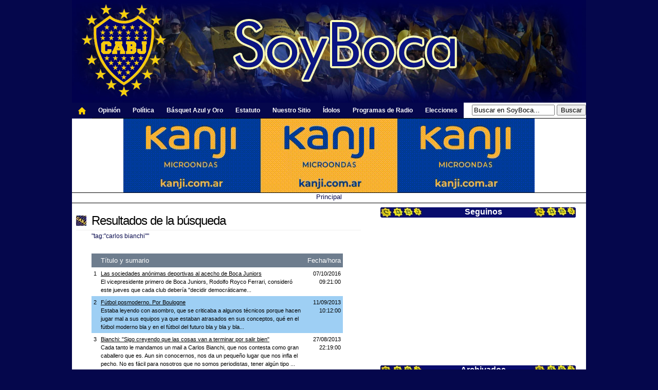

--- FILE ---
content_type: text/html;charset=UTF-8
request_url: http://www.soyboca.com.ar/tags/carlos%20bianchi
body_size: 12711
content:





















<!DOCTYPE html PUBLIC "-//W3C//DTD XHTML 1.0 Transitional//EN" "http://www.w3.org/TR/xhtml1/DTD/xhtml1-transitional.dtd">
<html xmlns="http://www.w3.org/1999/xhtml">
  <head>

    

	
	
	
  <!-- Google tag (gtag.js) -->
  <script async src="https://www.googletagmanager.com/gtag/js?id=G-R9B0T90QN3"></script>
  <script>
    window.dataLayer = window.dataLayer || [];
    function gtag(){dataLayer.push(arguments);}
    gtag('js', new Date());

    gtag('config', 'G-R9B0T90QN3');
  </script>

  <base href="http://www.soyboca.com.ar/" />
	<meta http-equiv="Content-Type" content="text/html; charset=UTF-8"/>
  <meta name=viewport content="width=device-width, initial-scale=1">
	<script>
		if( self == top ) {
			document.documentElement.style.display = 'block' ;
		} else {
			top.location = self.location ;
		}
	</script>
	<meta http-equiv="Content-Language" content="es"/>       
    <title>
       
      tag - carlos bianchi | 
      
      
      
      
        SoyBoca
      </title>
    <meta name="description" content="" />
    <meta name="keywords" content="Boca Juniors, la mitad mas 1, La mitad mas uno, Argentina, futbol, fotos, deportes, la bombonera, maradona, riquelme, palermo, guillermo barros schelotto, historia, hinchas, la 12, el jugador numero 12, la doce, campeon, copa libertadores, copa intercontinental, copa sudamericana, clausura, apertura, Soyboca, soy de boca, soy boca, bostero, superclasico." />
    <meta name="google-site-verification" content="qvyEqY4nUpnt3HOTLLM-YXFFqsoF7sy5JxvZZq-xIIA" />
	<meta name="twitter:card" content="summary" />
	<meta name="twitter:site" content="@soyboca" />
	<meta name="twitter:creator" content="@soyboca" />
	<meta property="og:url" content="" />
	<meta property="og:title" content="Resultados de la búsqueda" />
	<meta property="og:description" content="" />
	<meta property="og:image" content="" />

	<style>
  #header,body{color:#000;text-align:left}#header,#sidebar,body{text-align:left}#body,#content,#sidebar{background:#fff}#footer,#footer a{color:gray}a:link,h1 a:hover,h5 a:hover{text-decoration:underline}body{font-family:Trebuchet MS,Lucida Grande,Tahoma,Verdana,Arial,sans-serif;font-size:13px;background:#05074c;margin:0 auto 32px;width:1000px;border-color:#000;border-width:0;border-style:solid}h1,h5{letter-spacing:-1px;border-bottom:#f0f0f0 solid 1px}#header{background:url(http://www.soyboca.com.ar/themes/default/images/header.jpg) top left repeat-x #fff;font-weight:400;height:200px;margin-left:auto;margin-right:auto;margin-bottom:0;border-top:#fff 32px;position:relative}#content{font-family:helvetica;margin-right:220px;width:570px;padding:8px 8px 8px 0}#sidebar{float:right;width:400px;margin-top:8px;font-size:11px;padding:0 0 32px 8px}#footer{background:url(http://www.soyboca.com.ar/themes/default/images/footer.jpg) top left repeat-x #05074c;clear:both;text-align:center;font-size:11px;padding:8px;margin:40px auto 0}.barItemTitle,.fixtureItemTitle,.radioItemTitle,.sidebarItemTitle{font-size:16px;text-align:center;padding-left:0;padding-bottom:2px}.sidebarItem{background:#fff;margin-bottom:16px}h1,h2,h3 a:link,h5{margin:0}.sidebarItemTitle{font-weight:700;background:url(http://www.soyboca.com.ar/themes/default/images/sidebartitle.jpg) left top no-repeat #fff;color:#fff;height:20px}.fixtureItemTitle{font-weight:700;background:url(http://www.soyboca.com.ar/images/fondo-fixture.jpg) center top no-repeat #fff;color:#fff}.radioItemTitle{background:url(http://www.soyboca.com.ar/images/design/fondo-radio.jpg) center top no-repeat #fff;color:#fff}.barItemTitle{font-weight:700;background:url(http://www.soyboca.com.ar/themes/default/images/bartitle.jpg) center top no-repeat #fff;color:#fff;height:20px}.sidebarItemTitle span a{color:#fff}a:link,h3 a:link,h4{color:#000}.sidebarItemBody{padding:0 8px}.sidebarItem ul{margin:0;padding-left:8px;padding-right:8px}.sidebarItem li{list-style-type:none;padding:4px 8px}#blogDescription,#blogName{color:#fff;padding-top:8px;font-weight:400;position:absolute}a:visited{color:#404040}#blogName{font-size:44px;top:90px;left:20px}#blogDescription{font-size:16px;padding-bottom:8px;bottom:20px;left:24px}h1{font-size:24px;font-weight:400;background:url(http://www.soyboca.com.ar/themes/default/images/bullet.jpg) center left no-repeat;padding:4px 4px 4px 30px}h1 a:link,h1 a:visited,h5 a:link{color:#001d7f;text-decoration:none}#feeds a,#linearNavigation a,.calendarDayWithEntries a,.calendarToday a,.sidebarTagCloud a,.tagCloud a{text-decoration:none}h5{font-size:16px;font-weight:400}h2,h3 a:link,h4{font-size:12px}h2{font-weight:400;padding-left:30px;padding-top:4px;color:#05074c}h3 a:link{font-weight:400;padding-top:0}h4{font-weight:700}.contentItem{margin-bottom:8px;background:#fff;padding:8px}.contentItemBody{line-height:1.5;text-align:left;padding:8px 30px}.contentItemLinks{float:right;text-align:right;font-size:11px;color:gray}#navigationbar,.codeSample,.responseBody,thead{text-align:left}.contentItemLinks form{padding:0;margin:0}.contentItemLinks a{color:gray}.even{background:#9ecff4}.odd{background:#fff}.small{font-size:11px}.response{margin-bottom:4px;padding:8px 30px}.response h1{font-size:12px;font-weight:400;background:0 0;padding-left:0}.responseBody{line-height:1.5;padding-top:8px;padding-bottom:8px}.metadata,.metadata a{font-size:11px;color:#000;line-height:1.5em}.pending{background:url(images/pending.gif) top left no-repeat;border:1px solid orange}.rejected{background:url(images/rejected.gif) top left no-repeat;border:1px solid red}blockquote{background:url(images/blockquote.png) top left no-repeat #fff;color:gray;margin-left:24px;margin-right:24px;padding:8px 8px 16px}.categories,.tags{border:1px solid #F0F0F0;margin:16px;padding:4px;background:#F8F8F8;font-weight:400;font-size:11px}.categories a,.tags a{color:gray;font-weight:400}.calendarDayHeader,.calendarDayWithEntries a,.calendarToday,.calendarToday a,.tagCloud10,.tagCloud2,.tagCloud3,.tagCloud4,.tagCloud5,.tagCloud6,.tagCloud7,.tagCloud9{font-weight:700}.tagCloud{font-size:24px;line-height:1em;text-align:center}.sidebarTagCloud{font-size:22px;line-height:.7em;text-align:center}.tagCloud1{font-size:.5em}.tagCloud2{font-size:.6em}.tagCloud3{font-size:.65em}.tagCloud4{font-size:.7em}.tagCloud5{font-size:.75em}.tagCloud6{font-size:.8em}.tagCloud7{font-size:.85em}.tagCloud8{font-size:.9em;font-weight:700}.tagCloud9{font-size:1em}.tagCloud10{font-size:1.2em}.sidebarTagCloud ul,.tagCloud ul{padding:8px;margin:0}.sidebarTagCloud li,.tagCloud li{display:inline;margin:0;padding:0;white-space:nowrap}.sidebarTagCloud a:hover,.tagCloud a:hover{color:#fff;background:#6e7d8e}.calendar{padding-left:8px;padding-right:8px}.calendarDay,.calendarDayWithEntries,.calendarToday{text-align:right;padding:2px}.calendarDayHeader{text-align:right}.calendarDayWithEntries{background:silver}.calendarDayWithEntries:hover,.calendarToday{background:#6e7d8e;color:#fff}.calendarDayWithEntries a{color:#fff}.calendarToday a{color:#fff}.photo{border:1px solid #000;text-align:center;padding:0}.codeSample{font-family:Courier,sans-serif;font-size:11px;border:1px solid #F0F0F0;background:#F8F8F8;margin-left:8px;margin-right:8px;padding:8px;overflow:auto}#linearNavigation{background:#fff;padding:0;color:#05074c;text-align:center}#linearNavigation a{color:#05074c}#feeds a:hover,#linearNavigation a:hover{text-decoration:underline}#feeds{position:absolute;top:8px;right:8px;color:#fff}#feeds a{color:#fff}thead{background:#6e7d8e;color:#fff}th,th a:link,th a:visited{font-weight:400;color:#fff}.authenticated{background:url(images/authenticated.gif) center left no-repeat;padding-left:10px}#navigationbar{background:#FFF;font-size:12px;font-family:Arial,Tahoma,Verdana;color:#fff;font-weight:700;margin:0 auto;padding:0}#navigationbar a,#navigationbar a:visited{font-size:12px;text-decoration:none;padding:0 0 0 3px}#navigationbar a:hover{text-decoration:underline;padding:0 0 0 3px}#navigationbarleft{float:left}#navigationbarright{float:right;margin:0;padding:0;text-align:left}#navigation,#navigation ul{margin:0;padding:0;list-style:none}#navigation a,#navigation a:visited{background:right #05074c;color:#FFF;display:block;font-weight:700;margin:0;padding:8px 12px}#navigation a:hover{background:right #FFF;color:navy;margin:0;padding:8px 12px;text-decoration:underline}#admin,#admin a,.adminLevel1 span:hover{color:#fff}#navigation li ul{z-index:9999;position:absolute;left:-999em;height:16px;width:150px;margin:0;padding:0}#navigation li ul a{width:140px}#navigation li ul ul{margin:-30px 0 0 170px}#navigation li{float:left;margin:0;padding:0}#navigation li li{background:#0B264C;float:left;margin:0;padding:0;width:150px}#navigation li li a,#navigation li li a:link,#navigation li li a:visited{background:#0B264C;width:150px;float:none;text-transform:none;margin:0;padding:7px 10px}#navigation li li a:active,#navigation li li a:hover{background:#FFF;padding:7px 10px;border-bottom:1px solid #0B264C;border-left:1px solid #0B264C;border-right:1px solid #0B264C}#navigation li.sfhover ul ul,#navigation li.sfhover ul ul ul,#navigation li:hover ul ul,#navigation li:hover ul ul ul{left:-999em}#navigation li li li.sfhover ul,#navigation li li li:hover ul,#navigation li li.sfhover ul,#navigation li li:hover ul,#navigation li.sfhover ul,#navigation li:hover ul{left:auto}#navigation li.sfhover,#navigation li:hover{position:static}#admin{background:#000;padding:0;font-size:11px;border:1px solid #000}.adminLevel1{background:#000;padding:4px}.adminLevel1 span:hover,.adminLevel2{background:#606060;padding:4px}.adminLevel1 span{text-decoration:underline;padding-left:4px;padding-right:4px}.inlineAdminLinks{background:#f0f0f0;border:1px solid gray;padding:8px;color:#000}.ERROR,.INFO,.WARN{padding:4px}.ERROR,.ERROR a,.INFO,.INFO a,.WARN,.WARN a{color:#fff}#messages{background:#fff;font-size:11px;border-top:#000 solid 1px}.ERROR{background:red}.WARN{background:orange}.INFO{background:gray}  
  </style>
	<link rel="stylesheet" href="themes/_pebble/handheld.css" type="text/css" media="handheld" />
	<link rel="stylesheet" href="themes/default/print.css" type="text/css" media="print" />
	<link rel="shortcut icon" href="http://soyboca.com.ar/themes/default/images/favicon.ico"/>
	<link rel="alternate" type="application/rss+xml" title="RSS" href="http://www.soyboca.com.ar/rss.xml" />
    
    <script type="text/javascript" src="/FCKeditor/fckeditor.js"></script>
    <script type="text/javascript" src="/scripts/pebble.js"></script>
    <script type="text/javascript" src="https://cdnjs.cloudflare.com/ajax/libs/prototype/1.7.3/prototype.min.js"></script>
    <script type="text/javascript" src="/scripts/scriptaculous.js"></script>
    <script type='text/javascript' async src='/scripts/dwr-engine.js'></script>
    <script type='text/javascript' async src='/dwr/util.js'></script>
    <script type='text/javascript' async src='/dwr/interface/Pebble.js'></script>
	<script src="http://platform.twitter.com/anywhere.js?id=ciGd8RZ8MLeDhc2auHLtQ&v=1" type="text/javascript"></script>

	<script type="text/javascript">
	  var _gaq = _gaq || [];
	  _gaq.push(['_setAccount', 'UA-19061541-1']);
	  _gaq.push(['_trackPageview']);
	
	  (function() {
	    var ga = document.createElement('script'); ga.type = 'text/javascript'; ga.async = true;
	    ga.src = ('https:' == document.location.protocol ? 'https://ssl' : 'http://www') + '.google-analytics.com/ga.js';
	    var s = document.getElementsByTagName('script')[0]; s.parentNode.insertBefore(ga, s);
	  })();

    var param = 'fbclid';
    if (location.search.indexOf(param + '=') !== -1) {
            var replace = '';
            try {
                    var url = new URL(location);
                    url.searchParams.delete(param);
                    replace = url.href;
            } catch (ex) {
                    var regExp = new RegExp('[?&]' + param + '=.*$');
                    replace = location.search.replace(regExp, '');
                    replace = location.pathname + replace + location.hash;
            }
            history.replaceState(null, '', replace);
            window.location.replace(replace);
    }
	</script>
<script type="application/ld+json">
{
  "@context": "http://schema.org",
  "@type": "Organization",
  "name": "SoyBoca",
  "url": "http://www.soyboca.com.ar",
  "logo": "http://www.soyboca.com.ar/images/aguanuevo.png",
  "sameAs": [
    "http://www.facebook.com/SoyBocaCom",
    "http://twitter.com/SoyBoca"
  ]
}
</script>
  </head>

  <body>

  



  

  <div id="body">

    
    
    <div id="header" onclick="location.href='http://www.soyboca.com.ar';" style="cursor:pointer;">
	      <div id="blogName"><span></span></div>
	      <div id="blogDescription"><span></span></div>
    </div>

     
    <div id="linearNavigation">
      



<table width="100%" border="0" cellspacing="0" cellpadding="0">
	<tr>
		<td width="80%" align="left" nowrap>
		 	<div id="navigationbar"><div id="navigationbarleft"><ul id="navigation">
				<li style="height: 30px;"><a href="http://www.soyboca.com.ar"><img src="http://www.soyboca.com.ar/images/design/home_icon.png" border="0"></a></il>
				<li><a href="http://www.soyboca.com.ar/categories/opinion">Opini&oacute;n</a></il>
				<li><a href="http://www.soyboca.com.ar/categories/politica">Pol&iacute;tica</a></il>
				<li><a href="http://www.soyboca.com.ar/categories/basquet">B&aacute;squet Azul y Oro</a></il>
				<li><a href="http://www.soyboca.com.ar/pages/estatuto_boca_juniors.html">Estatuto</a></il>
				<li><a href="http://www.soyboca.com.ar/pages/nosotros_hacemos_soyboca.html">Nuestro Sitio</a></il>
				<li><a href="http://www.soyboca.com.ar/pages/idolos.html">&Iacute;dolos</a></il>
				<li><a href="http://www.soyboca.com.ar/categories/multimedia">Programas de Radio</a></il>
				<li><a>Elecciones</a>
					<ul>
          <li><a href="http://www.soyboca.com.ar/categories/elecciones2023">Elecciones 2023</a></li>
<li><a href="http://www.soyboca.com.ar/categories/elecciones2019">Elecciones 2019</a></li>
						<li><a href="http://www.soyboca.com.ar/categories/elecciones2015">Elecciones 2015</a></li>
						<li><a href="http://www.soyboca.com.ar/categories/elecciones2011">Elecciones 2011</a></li>

					</ul>
				</li>	
			</ul></div></div>
		</td>
		<td valign="MIDDLE"  nowrap>
			<form name="searchForm" method="post" action="search.action" accept-charset="UTF-8" style="margin:0px; padding:0px">
<input type="text" name="query" size="18" value="Buscar en SoyBoca..." onblur="if(this.value=='') this.value='Buscar en SoyBoca...';" onfocus="if (this.value==this.defaultValue) this.value='';"/>
  <input type="submit" value="Buscar" />
</form>
		</td>
	</tr>
	<tr height="1"><td bgcolor="black" colspan="4"></td></tr>
        <tr><td colspan="4" align="center"><a target="blank" href="https://kanji.com.ar/productos/"><img src="http://www.soyboca.com.ar/themes/default/images/kanji.gif"/></a></td></tr>
        <tr height="1"><td bgcolor="black" colspan="4"></td></tr>
</table>





 
  
  

  

  

  

  

  

  
    <a title="http://www.soyboca.com.ar/" href="http://www.soyboca.com.ar/">Principal</a>
  








<table width="100%" bgcolor="white"  border="0" cellpadding="0" cellspacing="0">
<tr height="4"><td></td></tr></table>


<table width="100%" bgcolor="black" border="0" cellpadding="0" cellspacing="0">
<tr height="1"><td></td></tr></table>

<table width="100%" bgcolor="white" border="0" cellpadding="0" cellspacing="0">
<tr><td>

</td></tr></table>

    </div>

    
    <div id="sidebar">
      






      
      






      





<div class="sidebarItem">
  <div class="sidebarItemTitle"><span>Seguinos</span></div>
  <div class="sidebarItemBody">
  <center>

    <table border="0" align="center">
    <tr>
    	<td height=10></td>
    </tr>  
    <tr>
    	<td align="center">
<iframe src="http://www.facebook.com/plugins/likebox.php?href=http%3A%2F%2Fwww.facebook.com%2F%23%21%2Fpages%2FSoyBoca%2F128436247184676&amp;width=250&amp;colorscheme=light&amp;show_faces=true&amp;stream=false&amp;header=false&amp;height=260" scrolling="no" frameborder="0" style="border:none; overflow:hidden; width:260px; height:250px;" allowTransparency="true"></iframe>
    	</td>
    </tr> 
    </table>
  </center>  
  </div>
</div>


      






<div class="sidebarItem">
  <div class="sidebarItemTitle"><span>Archivados</span></div>
  <div class="sidebarItemBody">
    <table width="99%" cellpadding="0" cellspacing="0">
      
        
        <tr>
        
        <td valign="top">
          <b>2026</b><br />
          
          <a href="http://www.soyboca.com.ar/2026/01.html" title="Blog archive for Thu Jan 01 03:00:00 UTC 2026">enero</a> (11)
          <br />
          
          <br />
        </td>
        
      
        
        <td valign="top">
          <b>2025</b><br />
          
          <a href="http://www.soyboca.com.ar/2025/12.html" title="Blog archive for Mon Dec 01 03:00:00 UTC 2025">diciembre</a> (23)
          <br />
          
          <a href="http://www.soyboca.com.ar/2025/11.html" title="Blog archive for Sat Nov 01 03:00:00 UTC 2025">noviembre</a> (32)
          <br />
          
          <a href="http://www.soyboca.com.ar/2025/10.html" title="Blog archive for Wed Oct 01 03:00:00 UTC 2025">octubre</a> (33)
          <br />
          
          <a href="http://www.soyboca.com.ar/2025/09.html" title="Blog archive for Mon Sep 01 03:00:00 UTC 2025">septiembre</a> (29)
          <br />
          
          <a href="http://www.soyboca.com.ar/2025/08.html" title="Blog archive for Fri Aug 01 03:00:00 UTC 2025">agosto</a> (34)
          <br />
          
          <a href="http://www.soyboca.com.ar/2025/07.html" title="Blog archive for Tue Jul 01 03:00:00 UTC 2025">julio</a> (39)
          <br />
          
          <a href="http://www.soyboca.com.ar/2025/06.html" title="Blog archive for Sun Jun 01 03:00:00 UTC 2025">junio</a> (39)
          <br />
          
          <a href="http://www.soyboca.com.ar/2025/05.html" title="Blog archive for Thu May 01 03:00:00 UTC 2025">mayo</a> (30)
          <br />
          
          <a href="http://www.soyboca.com.ar/2025/04.html" title="Blog archive for Tue Apr 01 03:00:00 UTC 2025">abril</a> (36)
          <br />
          
          <a href="http://www.soyboca.com.ar/2025/03.html" title="Blog archive for Sat Mar 01 03:00:00 UTC 2025">marzo</a> (30)
          <br />
          
          <a href="http://www.soyboca.com.ar/2025/02.html" title="Blog archive for Sat Feb 01 03:00:00 UTC 2025">febrero</a> (32)
          <br />
          
          <a href="http://www.soyboca.com.ar/2025/01.html" title="Blog archive for Wed Jan 01 03:00:00 UTC 2025">enero</a> (35)
          <br />
          
          <br />
        </td>
        
        </tr>
        
      
        
        <tr>
        
        <td valign="top">
          <b>2024</b><br />
          
          <a href="http://www.soyboca.com.ar/2024/12.html" title="Blog archive for Sun Dec 01 03:00:00 UTC 2024">diciembre</a> (29)
          <br />
          
          <a href="http://www.soyboca.com.ar/2024/11.html" title="Blog archive for Fri Nov 01 03:00:00 UTC 2024">noviembre</a> (28)
          <br />
          
          <a href="http://www.soyboca.com.ar/2024/10.html" title="Blog archive for Tue Oct 01 03:00:00 UTC 2024">octubre</a> (40)
          <br />
          
          <a href="http://www.soyboca.com.ar/2024/09.html" title="Blog archive for Sun Sep 01 03:00:00 UTC 2024">septiembre</a> (30)
          <br />
          
          <a href="http://www.soyboca.com.ar/2024/08.html" title="Blog archive for Thu Aug 01 03:00:00 UTC 2024">agosto</a> (30)
          <br />
          
          <a href="http://www.soyboca.com.ar/2024/07.html" title="Blog archive for Mon Jul 01 03:00:00 UTC 2024">julio</a> (37)
          <br />
          
          <a href="http://www.soyboca.com.ar/2024/06.html" title="Blog archive for Sat Jun 01 03:00:00 UTC 2024">junio</a> (34)
          <br />
          
          <a href="http://www.soyboca.com.ar/2024/05.html" title="Blog archive for Wed May 01 03:00:00 UTC 2024">mayo</a> (31)
          <br />
          
          <a href="http://www.soyboca.com.ar/2024/04.html" title="Blog archive for Mon Apr 01 03:00:00 UTC 2024">abril</a> (37)
          <br />
          
          <a href="http://www.soyboca.com.ar/2024/03.html" title="Blog archive for Fri Mar 01 03:00:00 UTC 2024">marzo</a> (33)
          <br />
          
          <a href="http://www.soyboca.com.ar/2024/02.html" title="Blog archive for Thu Feb 01 03:00:00 UTC 2024">febrero</a> (34)
          <br />
          
          <a href="http://www.soyboca.com.ar/2024/01.html" title="Blog archive for Mon Jan 01 03:00:00 UTC 2024">enero</a> (38)
          <br />
          
          <br />
        </td>
        
      
        
        <td valign="top">
          <b>2023</b><br />
          
          <a href="http://www.soyboca.com.ar/2023/12.html" title="Blog archive for Fri Dec 01 03:00:00 UTC 2023">diciembre</a> (31)
          <br />
          
          <a href="http://www.soyboca.com.ar/2023/11.html" title="Blog archive for Wed Nov 01 03:00:00 UTC 2023">noviembre</a> (39)
          <br />
          
          <a href="http://www.soyboca.com.ar/2023/10.html" title="Blog archive for Sun Oct 01 03:00:00 UTC 2023">octubre</a> (35)
          <br />
          
          <a href="http://www.soyboca.com.ar/2023/09.html" title="Blog archive for Fri Sep 01 03:00:00 UTC 2023">septiembre</a> (32)
          <br />
          
          <a href="http://www.soyboca.com.ar/2023/08.html" title="Blog archive for Tue Aug 01 03:00:00 UTC 2023">agosto</a> (30)
          <br />
          
          <a href="http://www.soyboca.com.ar/2023/07.html" title="Blog archive for Sat Jul 01 03:00:00 UTC 2023">julio</a> (35)
          <br />
          
          <a href="http://www.soyboca.com.ar/2023/06.html" title="Blog archive for Thu Jun 01 03:00:00 UTC 2023">junio</a> (32)
          <br />
          
          <a href="http://www.soyboca.com.ar/2023/05.html" title="Blog archive for Mon May 01 03:00:00 UTC 2023">mayo</a> (40)
          <br />
          
          <a href="http://www.soyboca.com.ar/2023/04.html" title="Blog archive for Sat Apr 01 03:00:00 UTC 2023">abril</a> (45)
          <br />
          
          <a href="http://www.soyboca.com.ar/2023/03.html" title="Blog archive for Wed Mar 01 03:00:00 UTC 2023">marzo</a> (38)
          <br />
          
          <a href="http://www.soyboca.com.ar/2023/02.html" title="Blog archive for Wed Feb 01 03:00:00 UTC 2023">febrero</a> (29)
          <br />
          
          <a href="http://www.soyboca.com.ar/2023/01.html" title="Blog archive for Sun Jan 01 03:00:00 UTC 2023">enero</a> (35)
          <br />
          
          <br />
        </td>
        
        </tr>
        
      
        
        <tr>
        
        <td valign="top">
          <b>2022</b><br />
          
          <a href="http://www.soyboca.com.ar/2022/12.html" title="Blog archive for Thu Dec 01 03:00:00 UTC 2022">diciembre</a> (26)
          <br />
          
          <a href="http://www.soyboca.com.ar/2022/11.html" title="Blog archive for Tue Nov 01 03:00:00 UTC 2022">noviembre</a> (28)
          <br />
          
          <a href="http://www.soyboca.com.ar/2022/10.html" title="Blog archive for Sat Oct 01 03:00:00 UTC 2022">octubre</a> (49)
          <br />
          
          <a href="http://www.soyboca.com.ar/2022/09.html" title="Blog archive for Thu Sep 01 03:00:00 UTC 2022">septiembre</a> (28)
          <br />
          
          <a href="http://www.soyboca.com.ar/2022/08.html" title="Blog archive for Mon Aug 01 03:00:00 UTC 2022">agosto</a> (35)
          <br />
          
          <a href="http://www.soyboca.com.ar/2022/07.html" title="Blog archive for Fri Jul 01 03:00:00 UTC 2022">julio</a> (34)
          <br />
          
          <a href="http://www.soyboca.com.ar/2022/06.html" title="Blog archive for Wed Jun 01 03:00:00 UTC 2022">junio</a> (30)
          <br />
          
          <a href="http://www.soyboca.com.ar/2022/05.html" title="Blog archive for Sun May 01 03:00:00 UTC 2022">mayo</a> (38)
          <br />
          
          <a href="http://www.soyboca.com.ar/2022/04.html" title="Blog archive for Fri Apr 01 03:00:00 UTC 2022">abril</a> (40)
          <br />
          
          <a href="http://www.soyboca.com.ar/2022/03.html" title="Blog archive for Tue Mar 01 03:00:00 UTC 2022">marzo</a> (39)
          <br />
          
          <a href="http://www.soyboca.com.ar/2022/02.html" title="Blog archive for Tue Feb 01 03:00:00 UTC 2022">febrero</a> (35)
          <br />
          
          <a href="http://www.soyboca.com.ar/2022/01.html" title="Blog archive for Sat Jan 01 03:00:00 UTC 2022">enero</a> (36)
          <br />
          
          <br />
        </td>
        
      
        
        <td valign="top">
          <b>2021</b><br />
          
          <a href="http://www.soyboca.com.ar/2021/12.html" title="Blog archive for Wed Dec 01 03:00:00 UTC 2021">diciembre</a> (36)
          <br />
          
          <a href="http://www.soyboca.com.ar/2021/11.html" title="Blog archive for Mon Nov 01 03:00:00 UTC 2021">noviembre</a> (39)
          <br />
          
          <a href="http://www.soyboca.com.ar/2021/10.html" title="Blog archive for Fri Oct 01 03:00:00 UTC 2021">octubre</a> (47)
          <br />
          
          <a href="http://www.soyboca.com.ar/2021/09.html" title="Blog archive for Wed Sep 01 03:00:00 UTC 2021">septiembre</a> (43)
          <br />
          
          <a href="http://www.soyboca.com.ar/2021/08.html" title="Blog archive for Sun Aug 01 03:00:00 UTC 2021">agosto</a> (37)
          <br />
          
          <a href="http://www.soyboca.com.ar/2021/07.html" title="Blog archive for Thu Jul 01 03:00:00 UTC 2021">julio</a> (38)
          <br />
          
          <a href="http://www.soyboca.com.ar/2021/06.html" title="Blog archive for Tue Jun 01 03:00:00 UTC 2021">junio</a> (23)
          <br />
          
          <a href="http://www.soyboca.com.ar/2021/05.html" title="Blog archive for Sat May 01 03:00:00 UTC 2021">mayo</a> (47)
          <br />
          
          <a href="http://www.soyboca.com.ar/2021/04.html" title="Blog archive for Thu Apr 01 03:00:00 UTC 2021">abril</a> (52)
          <br />
          
          <a href="http://www.soyboca.com.ar/2021/03.html" title="Blog archive for Mon Mar 01 03:00:00 UTC 2021">marzo</a> (52)
          <br />
          
          <a href="http://www.soyboca.com.ar/2021/02.html" title="Blog archive for Mon Feb 01 03:00:00 UTC 2021">febrero</a> (40)
          <br />
          
          <a href="http://www.soyboca.com.ar/2021/01.html" title="Blog archive for Fri Jan 01 03:00:00 UTC 2021">enero</a> (48)
          <br />
          
          <br />
        </td>
        
        </tr>
        
      
        
        <tr>
        
        <td valign="top">
          <b>2020</b><br />
          
          <a href="http://www.soyboca.com.ar/2020/12.html" title="Blog archive for Tue Dec 01 03:00:00 UTC 2020">diciembre</a> (51)
          <br />
          
          <a href="http://www.soyboca.com.ar/2020/11.html" title="Blog archive for Sun Nov 01 03:00:00 UTC 2020">noviembre</a> (37)
          <br />
          
          <a href="http://www.soyboca.com.ar/2020/10.html" title="Blog archive for Thu Oct 01 03:00:00 UTC 2020">octubre</a> (28)
          <br />
          
          <a href="http://www.soyboca.com.ar/2020/09.html" title="Blog archive for Tue Sep 01 03:00:00 UTC 2020">septiembre</a> (33)
          <br />
          
          <a href="http://www.soyboca.com.ar/2020/08.html" title="Blog archive for Sat Aug 01 03:00:00 UTC 2020">agosto</a> (21)
          <br />
          
          <a href="http://www.soyboca.com.ar/2020/07.html" title="Blog archive for Wed Jul 01 03:00:00 UTC 2020">julio</a> (16)
          <br />
          
          <a href="http://www.soyboca.com.ar/2020/06.html" title="Blog archive for Mon Jun 01 03:00:00 UTC 2020">junio</a> (13)
          <br />
          
          <a href="http://www.soyboca.com.ar/2020/05.html" title="Blog archive for Fri May 01 03:00:00 UTC 2020">mayo</a> (14)
          <br />
          
          <a href="http://www.soyboca.com.ar/2020/04.html" title="Blog archive for Wed Apr 01 03:00:00 UTC 2020">abril</a> (19)
          <br />
          
          <a href="http://www.soyboca.com.ar/2020/03.html" title="Blog archive for Sun Mar 01 03:00:00 UTC 2020">marzo</a> (44)
          <br />
          
          <a href="http://www.soyboca.com.ar/2020/02.html" title="Blog archive for Sat Feb 01 03:00:00 UTC 2020">febrero</a> (56)
          <br />
          
          <a href="http://www.soyboca.com.ar/2020/01.html" title="Blog archive for Wed Jan 01 03:00:00 UTC 2020">enero</a> (62)
          <br />
          
          <br />
        </td>
        
      
        
        <td valign="top">
          <b>2019</b><br />
          
          <a href="http://www.soyboca.com.ar/2019/12.html" title="Blog archive for Sun Dec 01 03:00:00 UTC 2019">diciembre</a> (49)
          <br />
          
          <a href="http://www.soyboca.com.ar/2019/11.html" title="Blog archive for Fri Nov 01 03:00:00 UTC 2019">noviembre</a> (64)
          <br />
          
          <a href="http://www.soyboca.com.ar/2019/10.html" title="Blog archive for Tue Oct 01 03:00:00 UTC 2019">octubre</a> (62)
          <br />
          
          <a href="http://www.soyboca.com.ar/2019/09.html" title="Blog archive for Sun Sep 01 03:00:00 UTC 2019">septiembre</a> (50)
          <br />
          
          <a href="http://www.soyboca.com.ar/2019/08.html" title="Blog archive for Thu Aug 01 03:00:00 UTC 2019">agosto</a> (60)
          <br />
          
          <a href="http://www.soyboca.com.ar/2019/07.html" title="Blog archive for Mon Jul 01 03:00:00 UTC 2019">julio</a> (66)
          <br />
          
          <a href="http://www.soyboca.com.ar/2019/06.html" title="Blog archive for Sat Jun 01 03:00:00 UTC 2019">junio</a> (47)
          <br />
          
          <a href="http://www.soyboca.com.ar/2019/05.html" title="Blog archive for Wed May 01 03:00:00 UTC 2019">mayo</a> (76)
          <br />
          
          <a href="http://www.soyboca.com.ar/2019/04.html" title="Blog archive for Mon Apr 01 03:00:00 UTC 2019">abril</a> (64)
          <br />
          
          <a href="http://www.soyboca.com.ar/2019/03.html" title="Blog archive for Fri Mar 01 03:00:00 UTC 2019">marzo</a> (49)
          <br />
          
          <a href="http://www.soyboca.com.ar/2019/02.html" title="Blog archive for Fri Feb 01 03:00:00 UTC 2019">febrero</a> (61)
          <br />
          
          <a href="http://www.soyboca.com.ar/2019/01.html" title="Blog archive for Tue Jan 01 03:00:00 UTC 2019">enero</a> (68)
          <br />
          
          <br />
        </td>
        
        </tr>
        
      
        
        <tr>
        
        <td valign="top">
          <b>2018</b><br />
          
          <a href="http://www.soyboca.com.ar/2018/12.html" title="Blog archive for Sat Dec 01 03:00:00 UTC 2018">diciembre</a> (62)
          <br />
          
          <a href="http://www.soyboca.com.ar/2018/11.html" title="Blog archive for Thu Nov 01 03:00:00 UTC 2018">noviembre</a> (77)
          <br />
          
          <a href="http://www.soyboca.com.ar/2018/10.html" title="Blog archive for Mon Oct 01 03:00:00 UTC 2018">octubre</a> (65)
          <br />
          
          <a href="http://www.soyboca.com.ar/2018/09.html" title="Blog archive for Sat Sep 01 03:00:00 UTC 2018">septiembre</a> (62)
          <br />
          
          <a href="http://www.soyboca.com.ar/2018/08.html" title="Blog archive for Wed Aug 01 03:00:00 UTC 2018">agosto</a> (53)
          <br />
          
          <a href="http://www.soyboca.com.ar/2018/07.html" title="Blog archive for Sun Jul 01 03:00:00 UTC 2018">julio</a> (54)
          <br />
          
          <a href="http://www.soyboca.com.ar/2018/06.html" title="Blog archive for Fri Jun 01 03:00:00 UTC 2018">junio</a> (31)
          <br />
          
          <a href="http://www.soyboca.com.ar/2018/05.html" title="Blog archive for Tue May 01 03:00:00 UTC 2018">mayo</a> (60)
          <br />
          
          <a href="http://www.soyboca.com.ar/2018/04.html" title="Blog archive for Sun Apr 01 03:00:00 UTC 2018">abril</a> (64)
          <br />
          
          <a href="http://www.soyboca.com.ar/2018/03.html" title="Blog archive for Thu Mar 01 03:00:00 UTC 2018">marzo</a> (59)
          <br />
          
          <a href="http://www.soyboca.com.ar/2018/02.html" title="Blog archive for Thu Feb 01 03:00:00 UTC 2018">febrero</a> (54)
          <br />
          
          <a href="http://www.soyboca.com.ar/2018/01.html" title="Blog archive for Mon Jan 01 03:00:00 UTC 2018">enero</a> (75)
          <br />
          
          <br />
        </td>
        
      
        
        <td valign="top">
          <b>2017</b><br />
          
          <a href="http://www.soyboca.com.ar/2017/12.html" title="Blog archive for Fri Dec 01 03:00:00 UTC 2017">diciembre</a> (63)
          <br />
          
          <a href="http://www.soyboca.com.ar/2017/11.html" title="Blog archive for Wed Nov 01 03:00:00 UTC 2017">noviembre</a> (57)
          <br />
          
          <a href="http://www.soyboca.com.ar/2017/10.html" title="Blog archive for Sun Oct 01 03:00:00 UTC 2017">octubre</a> (68)
          <br />
          
          <a href="http://www.soyboca.com.ar/2017/09.html" title="Blog archive for Fri Sep 01 03:00:00 UTC 2017">septiembre</a> (59)
          <br />
          
          <a href="http://www.soyboca.com.ar/2017/08.html" title="Blog archive for Tue Aug 01 03:00:00 UTC 2017">agosto</a> (58)
          <br />
          
          <a href="http://www.soyboca.com.ar/2017/07.html" title="Blog archive for Sat Jul 01 03:00:00 UTC 2017">julio</a> (65)
          <br />
          
          <a href="http://www.soyboca.com.ar/2017/06.html" title="Blog archive for Thu Jun 01 03:00:00 UTC 2017">junio</a> (66)
          <br />
          
          <a href="http://www.soyboca.com.ar/2017/05.html" title="Blog archive for Mon May 01 03:00:00 UTC 2017">mayo</a> (74)
          <br />
          
          <a href="http://www.soyboca.com.ar/2017/04.html" title="Blog archive for Sat Apr 01 03:00:00 UTC 2017">abril</a> (59)
          <br />
          
          <a href="http://www.soyboca.com.ar/2017/03.html" title="Blog archive for Wed Mar 01 03:00:00 UTC 2017">marzo</a> (59)
          <br />
          
          <a href="http://www.soyboca.com.ar/2017/02.html" title="Blog archive for Wed Feb 01 03:00:00 UTC 2017">febrero</a> (53)
          <br />
          
          <a href="http://www.soyboca.com.ar/2017/01.html" title="Blog archive for Sun Jan 01 03:00:00 UTC 2017">enero</a> (61)
          <br />
          
          <br />
        </td>
        
        </tr>
        
      
        
        <tr>
        
        <td valign="top">
          <b>2016</b><br />
          
          <a href="http://www.soyboca.com.ar/2016/12.html" title="Blog archive for Thu Dec 01 03:00:00 UTC 2016">diciembre</a> (73)
          <br />
          
          <a href="http://www.soyboca.com.ar/2016/11.html" title="Blog archive for Tue Nov 01 03:00:00 UTC 2016">noviembre</a> (74)
          <br />
          
          <a href="http://www.soyboca.com.ar/2016/10.html" title="Blog archive for Sat Oct 01 03:00:00 UTC 2016">octubre</a> (69)
          <br />
          
          <a href="http://www.soyboca.com.ar/2016/09.html" title="Blog archive for Thu Sep 01 03:00:00 UTC 2016">septiembre</a> (64)
          <br />
          
          <a href="http://www.soyboca.com.ar/2016/08.html" title="Blog archive for Mon Aug 01 03:00:00 UTC 2016">agosto</a> (64)
          <br />
          
          <a href="http://www.soyboca.com.ar/2016/07.html" title="Blog archive for Fri Jul 01 03:00:00 UTC 2016">julio</a> (63)
          <br />
          
          <a href="http://www.soyboca.com.ar/2016/06.html" title="Blog archive for Wed Jun 01 03:00:00 UTC 2016">junio</a> (64)
          <br />
          
          <a href="http://www.soyboca.com.ar/2016/05.html" title="Blog archive for Sun May 01 03:00:00 UTC 2016">mayo</a> (59)
          <br />
          
          <a href="http://www.soyboca.com.ar/2016/04.html" title="Blog archive for Fri Apr 01 03:00:00 UTC 2016">abril</a> (82)
          <br />
          
          <a href="http://www.soyboca.com.ar/2016/03.html" title="Blog archive for Tue Mar 01 03:00:00 UTC 2016">marzo</a> (75)
          <br />
          
          <a href="http://www.soyboca.com.ar/2016/02.html" title="Blog archive for Mon Feb 01 03:00:00 UTC 2016">febrero</a> (69)
          <br />
          
          <a href="http://www.soyboca.com.ar/2016/01.html" title="Blog archive for Fri Jan 01 03:00:00 UTC 2016">enero</a> (74)
          <br />
          
          <br />
        </td>
        
      
        
        <td valign="top">
          <b>2015</b><br />
          
          <a href="http://www.soyboca.com.ar/2015/12.html" title="Blog archive for Tue Dec 01 03:00:00 UTC 2015">diciembre</a> (53)
          <br />
          
          <a href="http://www.soyboca.com.ar/2015/11.html" title="Blog archive for Sun Nov 01 03:00:00 UTC 2015">noviembre</a> (71)
          <br />
          
          <a href="http://www.soyboca.com.ar/2015/10.html" title="Blog archive for Thu Oct 01 03:00:00 UTC 2015">octubre</a> (73)
          <br />
          
          <a href="http://www.soyboca.com.ar/2015/09.html" title="Blog archive for Tue Sep 01 03:00:00 UTC 2015">septiembre</a> (69)
          <br />
          
          <a href="http://www.soyboca.com.ar/2015/08.html" title="Blog archive for Sat Aug 01 03:00:00 UTC 2015">agosto</a> (72)
          <br />
          
          <a href="http://www.soyboca.com.ar/2015/07.html" title="Blog archive for Wed Jul 01 03:00:00 UTC 2015">julio</a> (66)
          <br />
          
          <a href="http://www.soyboca.com.ar/2015/06.html" title="Blog archive for Mon Jun 01 03:00:00 UTC 2015">junio</a> (71)
          <br />
          
          <a href="http://www.soyboca.com.ar/2015/05.html" title="Blog archive for Fri May 01 03:00:00 UTC 2015">mayo</a> (86)
          <br />
          
          <a href="http://www.soyboca.com.ar/2015/04.html" title="Blog archive for Wed Apr 01 03:00:00 UTC 2015">abril</a> (82)
          <br />
          
          <a href="http://www.soyboca.com.ar/2015/03.html" title="Blog archive for Sun Mar 01 03:00:00 UTC 2015">marzo</a> (84)
          <br />
          
          <a href="http://www.soyboca.com.ar/2015/02.html" title="Blog archive for Sun Feb 01 03:00:00 UTC 2015">febrero</a> (74)
          <br />
          
          <a href="http://www.soyboca.com.ar/2015/01.html" title="Blog archive for Thu Jan 01 03:00:00 UTC 2015">enero</a> (106)
          <br />
          
          <br />
        </td>
        
        </tr>
        
      
        
        <tr>
        
        <td valign="top">
          <b>2014</b><br />
          
          <a href="http://www.soyboca.com.ar/2014/12.html" title="Blog archive for Mon Dec 01 03:00:00 UTC 2014">diciembre</a> (69)
          <br />
          
          <a href="http://www.soyboca.com.ar/2014/11.html" title="Blog archive for Sat Nov 01 03:00:00 UTC 2014">noviembre</a> (99)
          <br />
          
          <a href="http://www.soyboca.com.ar/2014/10.html" title="Blog archive for Wed Oct 01 03:00:00 UTC 2014">octubre</a> (96)
          <br />
          
          <a href="http://www.soyboca.com.ar/2014/09.html" title="Blog archive for Mon Sep 01 03:00:00 UTC 2014">septiembre</a> (87)
          <br />
          
          <a href="http://www.soyboca.com.ar/2014/08.html" title="Blog archive for Fri Aug 01 03:00:00 UTC 2014">agosto</a> (106)
          <br />
          
          <a href="http://www.soyboca.com.ar/2014/07.html" title="Blog archive for Tue Jul 01 03:00:00 UTC 2014">julio</a> (78)
          <br />
          
          <a href="http://www.soyboca.com.ar/2014/06.html" title="Blog archive for Sun Jun 01 03:00:00 UTC 2014">junio</a> (60)
          <br />
          
          <a href="http://www.soyboca.com.ar/2014/05.html" title="Blog archive for Thu May 01 03:00:00 UTC 2014">mayo</a> (99)
          <br />
          
          <a href="http://www.soyboca.com.ar/2014/04.html" title="Blog archive for Tue Apr 01 03:00:00 UTC 2014">abril</a> (99)
          <br />
          
          <a href="http://www.soyboca.com.ar/2014/03.html" title="Blog archive for Sat Mar 01 03:00:00 UTC 2014">marzo</a> (89)
          <br />
          
          <a href="http://www.soyboca.com.ar/2014/02.html" title="Blog archive for Sat Feb 01 03:00:00 UTC 2014">febrero</a> (83)
          <br />
          
          <a href="http://www.soyboca.com.ar/2014/01.html" title="Blog archive for Wed Jan 01 03:00:00 UTC 2014">enero</a> (91)
          <br />
          
          <br />
        </td>
        
      
        
        <td valign="top">
          <b>2013</b><br />
          
          <a href="http://www.soyboca.com.ar/2013/12.html" title="Blog archive for Sun Dec 01 03:00:00 UTC 2013">diciembre</a> (62)
          <br />
          
          <a href="http://www.soyboca.com.ar/2013/11.html" title="Blog archive for Fri Nov 01 03:00:00 UTC 2013">noviembre</a> (85)
          <br />
          
          <a href="http://www.soyboca.com.ar/2013/10.html" title="Blog archive for Tue Oct 01 03:00:00 UTC 2013">octubre</a> (85)
          <br />
          
          <a href="http://www.soyboca.com.ar/2013/09.html" title="Blog archive for Sun Sep 01 03:00:00 UTC 2013">septiembre</a> (80)
          <br />
          
          <a href="http://www.soyboca.com.ar/2013/08.html" title="Blog archive for Thu Aug 01 03:00:00 UTC 2013">agosto</a> (65)
          <br />
          
          <a href="http://www.soyboca.com.ar/2013/07.html" title="Blog archive for Mon Jul 01 03:00:00 UTC 2013">julio</a> (81)
          <br />
          
          <a href="http://www.soyboca.com.ar/2013/06.html" title="Blog archive for Sat Jun 01 03:00:00 UTC 2013">junio</a> (75)
          <br />
          
          <a href="http://www.soyboca.com.ar/2013/05.html" title="Blog archive for Wed May 01 03:00:00 UTC 2013">mayo</a> (84)
          <br />
          
          <a href="http://www.soyboca.com.ar/2013/04.html" title="Blog archive for Mon Apr 01 03:00:00 UTC 2013">abril</a> (82)
          <br />
          
          <a href="http://www.soyboca.com.ar/2013/03.html" title="Blog archive for Fri Mar 01 03:00:00 UTC 2013">marzo</a> (73)
          <br />
          
          <a href="http://www.soyboca.com.ar/2013/02.html" title="Blog archive for Fri Feb 01 03:00:00 UTC 2013">febrero</a> (63)
          <br />
          
          <a href="http://www.soyboca.com.ar/2013/01.html" title="Blog archive for Tue Jan 01 03:00:00 UTC 2013">enero</a> (66)
          <br />
          
          <br />
        </td>
        
        </tr>
        
      
        
        <tr>
        
        <td valign="top">
          <b>2012</b><br />
          
          <a href="http://www.soyboca.com.ar/2012/12.html" title="Blog archive for Sat Dec 01 03:00:00 UTC 2012">diciembre</a> (68)
          <br />
          
          <a href="http://www.soyboca.com.ar/2012/11.html" title="Blog archive for Thu Nov 01 03:00:00 UTC 2012">noviembre</a> (65)
          <br />
          
          <a href="http://www.soyboca.com.ar/2012/10.html" title="Blog archive for Mon Oct 01 03:00:00 UTC 2012">octubre</a> (75)
          <br />
          
          <a href="http://www.soyboca.com.ar/2012/09.html" title="Blog archive for Sat Sep 01 03:00:00 UTC 2012">septiembre</a> (59)
          <br />
          
          <a href="http://www.soyboca.com.ar/2012/08.html" title="Blog archive for Wed Aug 01 03:00:00 UTC 2012">agosto</a> (77)
          <br />
          
          <a href="http://www.soyboca.com.ar/2012/07.html" title="Blog archive for Sun Jul 01 03:00:00 UTC 2012">julio</a> (76)
          <br />
          
          <a href="http://www.soyboca.com.ar/2012/06.html" title="Blog archive for Fri Jun 01 03:00:00 UTC 2012">junio</a> (60)
          <br />
          
          <a href="http://www.soyboca.com.ar/2012/05.html" title="Blog archive for Tue May 01 03:00:00 UTC 2012">mayo</a> (65)
          <br />
          
          <a href="http://www.soyboca.com.ar/2012/04.html" title="Blog archive for Sun Apr 01 03:00:00 UTC 2012">abril</a> (72)
          <br />
          
          <a href="http://www.soyboca.com.ar/2012/03.html" title="Blog archive for Thu Mar 01 03:00:00 UTC 2012">marzo</a> (65)
          <br />
          
          <a href="http://www.soyboca.com.ar/2012/02.html" title="Blog archive for Wed Feb 01 03:00:00 UTC 2012">febrero</a> (47)
          <br />
          
          <a href="http://www.soyboca.com.ar/2012/01.html" title="Blog archive for Sun Jan 01 03:00:00 UTC 2012">enero</a> (57)
          <br />
          
          <br />
        </td>
        
      
        
        <td valign="top">
          <b>2011</b><br />
          
          <a href="http://www.soyboca.com.ar/2011/12.html" title="Blog archive for Thu Dec 01 03:00:00 UTC 2011">diciembre</a> (65)
          <br />
          
          <a href="http://www.soyboca.com.ar/2011/11.html" title="Blog archive for Tue Nov 01 03:00:00 UTC 2011">noviembre</a> (84)
          <br />
          
          <a href="http://www.soyboca.com.ar/2011/10.html" title="Blog archive for Sat Oct 01 03:00:00 UTC 2011">octubre</a> (74)
          <br />
          
          <a href="http://www.soyboca.com.ar/2011/09.html" title="Blog archive for Thu Sep 01 03:00:00 UTC 2011">septiembre</a> (58)
          <br />
          
          <a href="http://www.soyboca.com.ar/2011/08.html" title="Blog archive for Mon Aug 01 03:00:00 UTC 2011">agosto</a> (58)
          <br />
          
          <a href="http://www.soyboca.com.ar/2011/07.html" title="Blog archive for Fri Jul 01 03:00:00 UTC 2011">julio</a> (54)
          <br />
          
          <a href="http://www.soyboca.com.ar/2011/06.html" title="Blog archive for Wed Jun 01 03:00:00 UTC 2011">junio</a> (60)
          <br />
          
          <a href="http://www.soyboca.com.ar/2011/05.html" title="Blog archive for Sun May 01 03:00:00 UTC 2011">mayo</a> (60)
          <br />
          
          <a href="http://www.soyboca.com.ar/2011/04.html" title="Blog archive for Fri Apr 01 03:00:00 UTC 2011">abril</a> (73)
          <br />
          
          <a href="http://www.soyboca.com.ar/2011/03.html" title="Blog archive for Tue Mar 01 03:00:00 UTC 2011">marzo</a> (76)
          <br />
          
          <a href="http://www.soyboca.com.ar/2011/02.html" title="Blog archive for Tue Feb 01 03:00:00 UTC 2011">febrero</a> (70)
          <br />
          
          <a href="http://www.soyboca.com.ar/2011/01.html" title="Blog archive for Sat Jan 01 03:00:00 UTC 2011">enero</a> (64)
          <br />
          
          <br />
        </td>
        
        </tr>
        
      
        
        <tr>
        
        <td valign="top">
          <b>2010</b><br />
          
          <a href="http://www.soyboca.com.ar/2010/12.html" title="Blog archive for Wed Dec 01 03:00:00 UTC 2010">diciembre</a> (44)
          <br />
          
          <a href="http://www.soyboca.com.ar/2010/11.html" title="Blog archive for Mon Nov 01 03:00:00 UTC 2010">noviembre</a> (51)
          <br />
          
          <a href="http://www.soyboca.com.ar/2010/10.html" title="Blog archive for Fri Oct 01 03:00:00 UTC 2010">octubre</a> (54)
          <br />
          
          <a href="http://www.soyboca.com.ar/2010/09.html" title="Blog archive for Wed Sep 01 03:00:00 UTC 2010">septiembre</a> (9)
          <br />
          
          <br />
        </td>
        
        </tr>
        
      
    </table>
  </div>
</div>



      








 



<div class="sidebarItem">
  <div class="sidebarItemTitle"><span>Entradas recientes</span></div>
  <div class="sidebarItemBody">
    <ul>
    
      <li><a href="http://www.soyboca.com.ar/2026/01/15/empate_sin_sobresaltos.html" title="Empate sin sobresaltos - http://www.soyboca.com.ar/2026/01/15/empate_sin_sobresaltos.html">Empate sin sobresaltos</a>
        
        <br /> En un partido v&aacute;lido por la Copa Miguel &Aacute;ngel Russo, que sirvi&oacute; para homenajear al querido entrenador y marc&oacute; la apertura de su calendario futbol&iacute;stico 2026, Boca empat&oacute; sin goles ante Millonarios. Ambos equipos ...
        
      </li>
    
      <li><a href="http://www.soyboca.com.ar/2026/01/14/boca_juniors_vs_millonarios_de_colombia_la_previa.html" title="Boca Juniors vs. Millonarios de Colombia, la previa - http://www.soyboca.com.ar/2026/01/14/boca_juniors_vs_millonarios_de_colombia_la_previa.html">Boca Juniors vs. Millonarios de Colombia, la previa</a>
        
        <br /> Boca  Juniors debutar&aacute; en este incipiente a&ntilde;o 2026 esta noche, cuando reciba a  Millonarios de Colombia en un partido amistoso en el que se homenajear&aacute;  al fallecido ex director t&eacute;cnico de ambos clubes, Miguel &Aacute;ngel ...
        
      </li>
    
      <li><a href="http://www.soyboca.com.ar/2026/01/13/los_concentrados_para_enfrentar_a_millonarios.html" title="Los concentrados para enfrentar a Millonarios - http://www.soyboca.com.ar/2026/01/13/los_concentrados_para_enfrentar_a_millonarios.html">Los concentrados para enfrentar a Millonarios</a>
        
        <br /> Claudio  &Uacute;beda dio a conocer la primera lista de concentrados para el amistoso  ante Millonarios. No est&aacute;n convocados por distintas dolencias Cavani, Gim&eacute;nez, Battaglia y Palacios.Leer la nota completaEtiquetas : boca, concentrados, ...
        
      </li>
    
      <li><a href="http://www.soyboca.com.ar/2026/01/12/equipo_casi_definido_para_enfrentar_a_millonarios_por_la_copa_miguel_angel_russo.html" title="Equipo casi definido para enfrentar a Millonarios por la Copa Miguel Ángel Russo - http://www.soyboca.com.ar/2026/01/12/equipo_casi_definido_para_enfrentar_a_millonarios_por_la_copa_miguel_angel_russo.html">Equipo casi definido para enfrentar a Millonarios por la Copa Miguel Ángel Russo</a>
        
        <br /> Boca  se entren&oacute; esta ma&ntilde;ana en el predio de Ezeiza, enfocado en el amistoso  del mi&eacute;rcoles ante Millonarios en La Bombonera, bautizado como Copa  Miguel &Aacute;ngel Russo y que contar&aacute; con p&uacute;blico xeneize...Leer la ...
        
      </li>
    
      <li><a href="http://www.soyboca.com.ar/2026/01/09/ubeda_paro_su_primer_equipo_del_ano.html" title="Úbeda paró su primer equipo del año - http://www.soyboca.com.ar/2026/01/09/ubeda_paro_su_primer_equipo_del_ano.html">Úbeda paró su primer equipo del año</a>
        
        <br /> La  pretemporada de Boca le puso este jueves una pausa a lo f&iacute;sico y hubo  f&uacute;tbol formal en Ezeiza. Sin doble turno y con la pelota como eje,  Claudio &Uacute;beda aprovech&oacute; para mostrar por primera vez su idea en cancha y  el ensayo ...
        
      </li>
    
      <li><a href="http://www.soyboca.com.ar/2026/01/08/cortitas_y_al_pie.html" title="Cortitas y al pie  - http://www.soyboca.com.ar/2026/01/08/cortitas_y_al_pie.html">Cortitas y al pie </a>
        
        <br /> Las novedades del d&iacute;a...Leer la nota completaEtiquetas : boca, cavani, herrera, pretemporada, soyboca
        
      </li>
    
      <li><a href="http://www.soyboca.com.ar/2026/01/07/luis_advincula_rescindira_su_contrato.html" title="Luis Advíncula rescindirá su contrato - http://www.soyboca.com.ar/2026/01/07/luis_advincula_rescindira_su_contrato.html">Luis Advíncula rescindirá su contrato</a>
        
        <br /> El lateral peruano Luis Adv&iacute;ncula rescindir&aacute; su contrato con Boca  Juniors y continuar&aacute; su carrera en Per&uacute;, con un acuerdo de palabra con  Alianza Lima. El jugador lleg&oacute; a un entendimiento con el Xeneize, donde  le ...
        
      </li>
    
    </ul>
  </div>
</div>


      






<div class="sidebarItem">
  <div class="sidebarItemTitle"><span>Respuestas recientes</span></div>
  <div class="sidebarItemBody">
    <ul>
    <!--
      <li><a href="http://www.soyboca.com.ar/2010/11/30/petitorio_a_las_autoridades_del_club_atletico_boca_juniors.html#comment1319171125158" title="Continuing education for nurses - http://www.soyboca.com.ar/2010/11/30/petitorio_a_las_autoridades_del_club_atletico_boca_juniors.html#comment1319171125158">Continuing education for nurses</a><br />People decide to go back to university for just a number of distinct motives. Some people wish to finish a diploma. Other people want to explore different occupation choices. A number of purely wish to find out about a subject which includes usually ...</li>
    
      <li><a href="http://www.soyboca.com.ar/2010/11/30/petitorio_a_las_autoridades_del_club_atletico_boca_juniors.html#comment1319129371060" title="Adapted to cellphones because white sale - http://www.soyboca.com.ar/2010/11/30/petitorio_a_las_autoridades_del_club_atletico_boca_juniors.html#comment1319129371060">Adapted to cellphones because white sale</a><br />The talk within the finest acclimatized cellular phone concerning traffic is built to be even now exceedingly asserted amidst consumers. There are lots of brands from which to prefer with a masses of models. Then you scarcity capabilities to walk off into ...</li>
    
      <li><a href="http://www.soyboca.com.ar/2010/11/30/petitorio_a_las_autoridades_del_club_atletico_boca_juniors.html#comment1313604600700" title="Used cars ni - http://www.soyboca.com.ar/2010/11/30/petitorio_a_las_autoridades_del_club_atletico_boca_juniors.html#comment1313604600700">Used cars ni</a><br />Used Cars NI is the biggest and best source of used car sales information on the internet for the Northern Ireland buyer, with over 15,500 cars online. The website has 7 million pages viewed per month and growing.      Usedcarsni</li>
    
      <li><a href="http://www.soyboca.com.ar/2010/11/30/petitorio_a_las_autoridades_del_club_atletico_boca_juniors.html#comment1313075589168" title="Used AT&amp;T Wireless Cell Phones at Fantastic Savings! - http://www.soyboca.com.ar/2010/11/30/petitorio_a_las_autoridades_del_club_atletico_boca_juniors.html#comment1313075589168">Used AT&amp;T Wireless Cell Phones at Fantastic Savings!</a><br />Utiliza AT u0026 T Moviles Celular Inalambrico en ahorros fantasticos !rn���rn�Si buscas un usado de modelo AT u0026 T telefonos celulares para la venta, usted ha venido al lugar correcto . Todos nuestros Restaurado Nuevo y Usado AT u0026 T telefonos ...</li>
    
      <li><a href="http://www.soyboca.com.ar/2010/11/30/petitorio_a_las_autoridades_del_club_atletico_boca_juniors.html#comment1312155964697" title="When the first Whirlpool Duet album was released in December 2001 came as a surprise to the public - http://www.soyboca.com.ar/2010/11/30/petitorio_a_las_autoridades_del_club_atletico_boca_juniors.html#comment1312155964697">When the first Whirlpool Duet album was released in December 2001 came as a surprise to the public</a><br />Como con la mayoria de los ligeros frente, hay problemas ocasionales con el &quot;menor &quot; - de goma entre la placa frontal y un bano. Sin embargo, con el mantenimiento adecuado , este problema puede ser abierto . * ACTUALIZACION * No es un nuevo ...</li>
    -->

<table width="100%" border="0"><tr><td>
<script type="text/javascript" src="http://soyboca.disqus.com/combination_widget.js?num_items=5&hide_mods=0&color=blue&default_tab=recent&excerpt_length=250"></script></td></tr></table>

    </ul>
  </div>
</div>


      






      





<div class="sidebarItem">
  <div class="sidebarItemTitle"><span>Sponsors</span></div>
  <div class="sidebarItemBody">
    <table border="0">
             <!--<tr>
	    	<td align="center">
				<a href="http://www.portalboca.com/" target="_blank"><img src="http://www.soyboca.com.ar/images/design/portalboca.png" border="0" /></a>
	    	</td>
	    </tr>--> 
	    <tr>
	    	<td height="10"></td>
	    </tr>  
	    <tr>
	    	<td align="center">
				<a href="http://www.pctime.com.ar" target="_blank"><img src="http://www.soyboca.com.ar/images/design/banner-pctime.jpg" border="0" /></a>
	    	</td>
	    </tr> 
	    <tr>
	    	<td height="10"></td>
	    </tr>  
	    <tr>
	    	<td align="center">
	    		<a href="http://www.enlacespsi.com.ar" target="_blank"><img src="http://www.soyboca.com.ar/images/design/enlacespsi.jpg" border="0" /></a>
			</td>
	    </tr> 
    </table> 
  </div>
</div>


      





<div class="sidebarItem">
  <div class="sidebarItemTitle"><span>Suscripción</span></div>
  <div class="sidebarItemBody">
 <center>
 <h3>Suscribite, y hac&eacute; que te lleguen <br>todas las noticias a tu email</h3>
</center>
<form style="border:0px solid #ccc;padding:2px;text-align:center;" action="http://feedburner.google.com/fb/a/mailverify" method="post" target="popupwindow" onsubmit="window.open('http://feedburner.google.com/fb/a/mailverify?uri=SoyBoca', 'popupwindow', 'scrollbars=yes,width=550,height=520');return true">
<p>Ingres&aacute; tu e-mail:</p><p><input type="text" style="width:140px" name="email"/></p>
<input type="hidden" value="SoyBoca" name="uri"/><input type="hidden" name="loc" value="es_ES"/>
<input type="submit" value="Suscribir" /></form>

  </div>
</div>




      




      









      
      
    </div>

    
    <div id="content">
      








<div class="contentItem">

  <h1>Resultados de la búsqueda</h1>
  <h2>"tag:&quot;carlos bianchi&quot;"</h2>
  <div class="contentItemBody">
    
      

        
        









        <br />

        <table width="99%" cellspacing="0" cellpadding="4">
          <thead>
            <tr>
              <th></th>
              <th>Título y sumario</th>
              <th align="right">Fecha/hora</th>
            </tr>
          </thead>
          <tbody>
          
            
              
              
                  <tr class="odd small">
              
            
            <td width="2%" valign="top">
              1
              <br />
            </td>
            <td valign="top">
              <a href="http://www.soyboca.com.ar:80/2016/10/07/las_sociedades_anonimas_deportivas_al_acecho_de_boca_juniors.html" title="0.71428573">Las sociedades anónimas deportivas al acecho de Boca Juniors</a>
              <br />
               El vicepresidente primero de Boca  Juniors, Rodolfo Royco Ferrari, consider&oacute; este jueves que cada club  deber&iacute;a &quot;decidir democr&aacute;ticame...
            </td>
            <td align="right" valign="top" width="15%">
              07/10/2016<br />
              09:21:00
            </td>
          </tr>
          
            
              
                <tr class="even small">
              
              
            
            <td width="2%" valign="top">
              2
              <br />
            </td>
            <td valign="top">
              <a href="http://www.soyboca.com.ar/2013/09/11/futbol_posmoderno_por_boulogne.html" title="0.5714286">Fútbol posmoderno. Por Boulogne</a>
              <br />
               Estaba  leyendo con asombro, que se criticaba a algunos t&eacute;cnicos porque hacen  jugar mal a sus equipos ya que estaban atrasados en sus conceptos, qu&eacute;  en el f&uacute;tbol moderno bla y en el f&uacute;tbol del futuro bla y bla y bla...
            </td>
            <td align="right" valign="top" width="15%">
              11/09/2013<br />
              10:12:00
            </td>
          </tr>
          
            
              
              
                  <tr class="odd small">
              
            
            <td width="2%" valign="top">
              3
              <br />
            </td>
            <td valign="top">
              <a href="http://www.soyboca.com.ar/2013/08/27/bianchi_sigo_creyendo_que_las_cosas_van_a_terminar_por_salir_bien.html" title="1.0">Bianchi: "Sigo creyendo que las cosas van a terminar por salir bien"</a>
              <br />
               Cada tanto le mandamos un mail a Carlos Bianchi,  que nos contesta como gran caballero que es. Aun sin conocernos, nos da  un peque&ntilde;o lugar que nos infla el pecho. No es f&aacute;cil para nosotros que no somos periodistas,  tener alg&uacute;n tipo ...
            </td>
            <td align="right" valign="top" width="15%">
              27/08/2013<br />
              22:19:00
            </td>
          </tr>
          
            
              
                <tr class="even small">
              
              
            
            <td width="2%" valign="top">
              4
              <br />
            </td>
            <td valign="top">
              <a href="http://www.soyboca.com.ar/2013/07/16/el_optimista_del_banco_por_roque_colombo.html" title="0.71428573">El optimista del banco. Por Roque Colombo</a>
              <br />
               Porque hace 15 a&ntilde;os agarr&oacute; un fierro caliente, un cabaret, seg&uacute;n las  palabras de un ingrato ex jugador. Y con perfil bajo, trabajo e  inteligencia arm&oacute; uno de los mejores Boca de todos los tiempos. Un Boca  que sal&iacute;a ...
            </td>
            <td align="right" valign="top" width="15%">
              16/07/2013<br />
              08:57:00
            </td>
          </tr>
          
            
              
              
                  <tr class="odd small">
              
            
            <td width="2%" valign="top">
              5
              <br />
            </td>
            <td valign="top">
              <a href="http://www.soyboca.com.ar/2012/12/17/efemerides_boca_campeon_del_torneo_apertura_2000.html" title="0.35714287">Efemérides: Boca campeón del Torneo Apertura 2000</a>
              <br />
               Campe&oacute;n del Torneo Apertura 2000  El 17 de diciembre de 2000, Boca se consagr&oacute; Campe&oacute;n del Apertura 2000, al enfrentar por la &uacute;ltima fecha del torneo a Estudiantes de La Plata en la Bombonera y vencerlo por 1 a 0. El gol fue ...
            </td>
            <td align="right" valign="top" width="15%">
              17/12/2012<br />
              09:44:00
            </td>
          </tr>
          
          </tbody>
        </table>

        <br />
        
        










      
      
    
  </div>
</div>
    </div>

    
    <div id="footer">
      








 
  
  

  

  

  

  

  

  
    <a title="http://www.soyboca.com.ar/" href="http://www.soyboca.com.ar/">Principal</a>
  






<br>
<table width="100%" cellpadding="0" height="170" cellspacing="0"><tr><td>&nbsp;</td></tr></table>
<br>

<a title="Aviso Legal" href="http://www.soyboca.com.ar/pages/avisolegal.html">Aviso Legal</a> |
<a title="Queres publicar?" href="http://www.soyboca.com.ar/pages/publicar.html">Queres publicar?</a> |
<a title="Contactenos" href="mailto:info@soyboca.com.ar">Cont&aacute;ctenos</a>
    </div>

  </div>



<script type="text/javascript">
    /* * * CONFIGURATION VARIABLES: EDIT BEFORE PASTING INTO YOUR WEBPAGE * * */
    var disqus_shortname = 'SoyBoca'; // required: replace example with your forum shortname

    /* * * DON'T EDIT BELOW THIS LINE * * */
    (function () {
        var s = document.createElement('script'); s.async = true;
        s.type = 'text/javascript';
        s.src = 'http://' + disqus_shortname + '.disqus.com/count.js';
        (document.getElementsByTagName('HEAD')[0] || document.getElementsByTagName('BODY')[0]).appendChild(s);
    }());
</script>
  </body>
</html>


--- FILE ---
content_type: text/css
request_url: http://www.soyboca.com.ar/themes/default/print.css
body_size: 60
content:
/* This page intentionally left blank */

--- FILE ---
content_type: text/javascript
request_url: http://www.soyboca.com.ar/scripts/dragdrop.js
body_size: 5248
content:
if("undefined"==typeof Effect)throw"dragdrop.js requires including script.aculo.us' effects.js library";var Droppables={drops:[],remove:function(e){this.drops=this.drops.reject(function(t){return t.element==$(e)})},add:function(e){e=$(e);var t=Object.extend({greedy:!0,hoverclass:null,tree:!1},arguments[1]||{});if(t.containment){t._containers=[];var n=t.containment;"object"==typeof n&&n.constructor==Array?n.each(function(e){t._containers.push($(e))}):t._containers.push($(n))}t.accept&&(t.accept=[t.accept].flatten()),Element.makePositioned(e),t.element=e,this.drops.push(t)},findDeepestChild:function(e){for(deepest=e[0],i=1;i<e.length;++i)Element.isParent(e[i].element,deepest.element)&&(deepest=e[i]);return deepest},isContained:function(e,t){var n;return n=t.tree?e.treeNode:e.parentNode,t._containers.detect(function(e){return n==e})},isAffected:function(e,t,n){return n.element!=t&&(!n._containers||this.isContained(t,n))&&(!n.accept||Element.classNames(t).detect(function(e){return n.accept.include(e)}))&&Position.within(n.element,e[0],e[1])},deactivate:function(e){e.hoverclass&&Element.removeClassName(e.element,e.hoverclass),this.last_active=null},activate:function(e){e.hoverclass&&Element.addClassName(e.element,e.hoverclass),this.last_active=e},show:function(e,t){if(this.drops.length){var n=[];this.last_active&&this.deactivate(this.last_active),this.drops.each(function(i){Droppables.isAffected(e,t,i)&&n.push(i)}),n.length>0&&(drop=Droppables.findDeepestChild(n),Position.within(drop.element,e[0],e[1]),drop.onHover&&drop.onHover(t,drop.element,Position.overlap(drop.overlap,drop.element)),Droppables.activate(drop))}},fire:function(e,t){this.last_active&&(Position.prepare(),this.isAffected([Event.pointerX(e),Event.pointerY(e)],t,this.last_active)&&this.last_active.onDrop&&this.last_active.onDrop(t,this.last_active.element,e))},reset:function(){this.last_active&&this.deactivate(this.last_active)}},Draggables={drags:[],observers:[],register:function(e){0==this.drags.length&&(this.eventMouseUp=this.endDrag.bindAsEventListener(this),this.eventMouseMove=this.updateDrag.bindAsEventListener(this),this.eventKeypress=this.keyPress.bindAsEventListener(this),Event.observe(document,"mouseup",this.eventMouseUp),Event.observe(document,"mousemove",this.eventMouseMove),Event.observe(document,"keypress",this.eventKeypress)),this.drags.push(e)},unregister:function(e){this.drags=this.drags.reject(function(t){return t==e}),0==this.drags.length&&(Event.stopObserving(document,"mouseup",this.eventMouseUp),Event.stopObserving(document,"mousemove",this.eventMouseMove),Event.stopObserving(document,"keypress",this.eventKeypress))},activate:function(e){e.options.delay?this._timeout=setTimeout(function(){Draggables._timeout=null,window.focus(),Draggables.activeDraggable=e}.bind(this),e.options.delay):(window.focus(),this.activeDraggable=e)},deactivate:function(){this.activeDraggable=null},updateDrag:function(e){if(this.activeDraggable){var t=[Event.pointerX(e),Event.pointerY(e)];this._lastPointer&&this._lastPointer.inspect()==t.inspect()||(this._lastPointer=t,this.activeDraggable.updateDrag(e,t))}},endDrag:function(e){this._timeout&&(clearTimeout(this._timeout),this._timeout=null),this.activeDraggable&&(this._lastPointer=null,this.activeDraggable.endDrag(e),this.activeDraggable=null)},keyPress:function(e){this.activeDraggable&&this.activeDraggable.keyPress(e)},addObserver:function(e){this.observers.push(e),this._cacheObserverCallbacks()},removeObserver:function(e){this.observers=this.observers.reject(function(t){return t.element==e}),this._cacheObserverCallbacks()},notify:function(e,t,n){this[e+"Count"]>0&&this.observers.each(function(i){i[e]&&i[e](e,t,n)}),t.options[e]&&t.options[e](t,n)},_cacheObserverCallbacks:function(){["onStart","onEnd","onDrag"].each(function(e){Draggables[e+"Count"]=Draggables.observers.select(function(t){return t[e]}).length})}},Draggable=Class.create();Draggable._dragging={},Draggable.prototype={initialize:function(e){var t={handle:!1,reverteffect:function(e,t,n){var i=.02*Math.sqrt(Math.abs(2^t)+Math.abs(2^n));new Effect.Move(e,{x:-n,y:-t,duration:i,queue:{scope:"_draggable",position:"end"}})},endeffect:function(e){var t="number"==typeof e._opacity?e._opacity:1;new Effect.Opacity(e,{duration:.2,from:.7,to:t,queue:{scope:"_draggable",position:"end"},afterFinish:function(){Draggable._dragging[e]=!1}})},zindex:1e3,revert:!1,scroll:!1,scrollSensitivity:20,scrollSpeed:15,snap:!1,delay:0};arguments[1]&&"undefined"!=typeof arguments[1].endeffect||Object.extend(t,{starteffect:function(e){e._opacity=Element.getOpacity(e),Draggable._dragging[e]=!0,new Effect.Opacity(e,{duration:.2,from:e._opacity,to:.7})}});var n=Object.extend(t,arguments[1]||{});this.element=$(e),n.handle&&"string"==typeof n.handle&&(this.handle=this.element.down("."+n.handle,0)),this.handle||(this.handle=$(n.handle)),this.handle||(this.handle=this.element),!n.scroll||n.scroll.scrollTo||n.scroll.outerHTML||(n.scroll=$(n.scroll),this._isScrollChild=Element.childOf(this.element,n.scroll)),Element.makePositioned(this.element),this.delta=this.currentDelta(),this.options=n,this.dragging=!1,this.eventMouseDown=this.initDrag.bindAsEventListener(this),Event.observe(this.handle,"mousedown",this.eventMouseDown),Draggables.register(this)},destroy:function(){Event.stopObserving(this.handle,"mousedown",this.eventMouseDown),Draggables.unregister(this)},currentDelta:function(){return[parseInt(Element.getStyle(this.element,"left")||"0"),parseInt(Element.getStyle(this.element,"top")||"0")]},initDrag:function(e){if(("undefined"==typeof Draggable._dragging[this.element]||!Draggable._dragging[this.element])&&Event.isLeftClick(e)){var t=Event.element(e);if((tag_name=t.tagName.toUpperCase())&&("INPUT"==tag_name||"SELECT"==tag_name||"OPTION"==tag_name||"BUTTON"==tag_name||"TEXTAREA"==tag_name))return;var n=[Event.pointerX(e),Event.pointerY(e)],i=Position.cumulativeOffset(this.element);this.offset=[0,1].map(function(e){return n[e]-i[e]}),Draggables.activate(this),Event.stop(e)}},startDrag:function(e){if(this.dragging=!0,this.options.zindex&&(this.originalZ=parseInt(Element.getStyle(this.element,"z-index")||0),this.element.style.zIndex=this.options.zindex),this.options.ghosting&&(this._clone=this.element.cloneNode(!0),Position.absolutize(this.element),this.element.parentNode.insertBefore(this._clone,this.element)),this.options.scroll)if(this.options.scroll==window){var t=this._getWindowScroll(this.options.scroll);this.originalScrollLeft=t.left,this.originalScrollTop=t.top}else this.originalScrollLeft=this.options.scroll.scrollLeft,this.originalScrollTop=this.options.scroll.scrollTop;Draggables.notify("onStart",this,e),this.options.starteffect&&this.options.starteffect(this.element)},updateDrag:function(event,pointer){if(this.dragging||this.startDrag(event),Position.prepare(),Droppables.show(pointer,this.element),Draggables.notify("onDrag",this,event),this.draw(pointer),this.options.change&&this.options.change(this),this.options.scroll){this.stopScrolling();var p;if(this.options.scroll==window)with(this._getWindowScroll(this.options.scroll))p=[left,top,left+width,top+height];else p=Position.page(this.options.scroll),p[0]+=this.options.scroll.scrollLeft+Position.deltaX,p[1]+=this.options.scroll.scrollTop+Position.deltaY,p.push(p[0]+this.options.scroll.offsetWidth),p.push(p[1]+this.options.scroll.offsetHeight);var speed=[0,0];pointer[0]<p[0]+this.options.scrollSensitivity&&(speed[0]=pointer[0]-(p[0]+this.options.scrollSensitivity)),pointer[1]<p[1]+this.options.scrollSensitivity&&(speed[1]=pointer[1]-(p[1]+this.options.scrollSensitivity)),pointer[0]>p[2]-this.options.scrollSensitivity&&(speed[0]=pointer[0]-(p[2]-this.options.scrollSensitivity)),pointer[1]>p[3]-this.options.scrollSensitivity&&(speed[1]=pointer[1]-(p[3]-this.options.scrollSensitivity)),this.startScrolling(speed)}navigator.appVersion.indexOf("AppleWebKit")>0&&window.scrollBy(0,0),Event.stop(event)},finishDrag:function(e,t){this.dragging=!1,this.options.ghosting&&(Position.relativize(this.element),Element.remove(this._clone),this._clone=null),t&&Droppables.fire(e,this.element),Draggables.notify("onEnd",this,e);var n=this.options.revert;n&&"function"==typeof n&&(n=n(this.element));var i=this.currentDelta();n&&this.options.reverteffect?this.options.reverteffect(this.element,i[1]-this.delta[1],i[0]-this.delta[0]):this.delta=i,this.options.zindex&&(this.element.style.zIndex=this.originalZ),this.options.endeffect&&this.options.endeffect(this.element),Draggables.deactivate(this),Droppables.reset()},keyPress:function(e){e.keyCode==Event.KEY_ESC&&(this.finishDrag(e,!1),Event.stop(e))},endDrag:function(e){this.dragging&&(this.stopScrolling(),this.finishDrag(e,!0),Event.stop(e))},draw:function(e){var t=Position.cumulativeOffset(this.element);if(this.options.ghosting){var n=Position.realOffset(this.element);t[0]+=n[0]-Position.deltaX,t[1]+=n[1]-Position.deltaY}var i=this.currentDelta();t[0]-=i[0],t[1]-=i[1],this.options.scroll&&this.options.scroll!=window&&this._isScrollChild&&(t[0]-=this.options.scroll.scrollLeft-this.originalScrollLeft,t[1]-=this.options.scroll.scrollTop-this.originalScrollTop);var o=[0,1].map(function(n){return e[n]-t[n]-this.offset[n]}.bind(this));this.options.snap&&(o="function"==typeof this.options.snap?this.options.snap(o[0],o[1],this):this.options.snap instanceof Array?o.map(function(e,t){return Math.round(e/this.options.snap[t])*this.options.snap[t]}.bind(this)):o.map(function(e){return Math.round(e/this.options.snap)*this.options.snap}.bind(this)));var s=this.element.style;this.options.constraint&&"horizontal"!=this.options.constraint||(s.left=o[0]+"px"),this.options.constraint&&"vertical"!=this.options.constraint||(s.top=o[1]+"px"),"hidden"==s.visibility&&(s.visibility="")},stopScrolling:function(){this.scrollInterval&&(clearInterval(this.scrollInterval),this.scrollInterval=null,Draggables._lastScrollPointer=null)},startScrolling:function(e){(e[0]||e[1])&&(this.scrollSpeed=[e[0]*this.options.scrollSpeed,e[1]*this.options.scrollSpeed],this.lastScrolled=new Date,this.scrollInterval=setInterval(this.scroll.bind(this),10))},scroll:function(){var current=new Date,delta=current-this.lastScrolled;if(this.lastScrolled=current,this.options.scroll==window){with(this._getWindowScroll(this.options.scroll))if(this.scrollSpeed[0]||this.scrollSpeed[1]){var d=delta/1e3;this.options.scroll.scrollTo(left+d*this.scrollSpeed[0],top+d*this.scrollSpeed[1])}}else this.options.scroll.scrollLeft+=this.scrollSpeed[0]*delta/1e3,this.options.scroll.scrollTop+=this.scrollSpeed[1]*delta/1e3;Position.prepare(),Droppables.show(Draggables._lastPointer,this.element),Draggables.notify("onDrag",this),this._isScrollChild&&(Draggables._lastScrollPointer=Draggables._lastScrollPointer||$A(Draggables._lastPointer),Draggables._lastScrollPointer[0]+=this.scrollSpeed[0]*delta/1e3,Draggables._lastScrollPointer[1]+=this.scrollSpeed[1]*delta/1e3,Draggables._lastScrollPointer[0]<0&&(Draggables._lastScrollPointer[0]=0),Draggables._lastScrollPointer[1]<0&&(Draggables._lastScrollPointer[1]=0),this.draw(Draggables._lastScrollPointer)),this.options.change&&this.options.change(this)},_getWindowScroll:function(w){var T,L,W,H;with(w.document)w.document.documentElement&&documentElement.scrollTop?(T=documentElement.scrollTop,L=documentElement.scrollLeft):w.document.body&&(T=body.scrollTop,L=body.scrollLeft),w.innerWidth?(W=w.innerWidth,H=w.innerHeight):w.document.documentElement&&documentElement.clientWidth?(W=documentElement.clientWidth,H=documentElement.clientHeight):(W=body.offsetWidth,H=body.offsetHeight);return{top:T,left:L,width:W,height:H}}};var SortableObserver=Class.create();SortableObserver.prototype={initialize:function(e,t){this.element=$(e),this.observer=t,this.lastValue=Sortable.serialize(this.element)},onStart:function(){this.lastValue=Sortable.serialize(this.element)},onEnd:function(){Sortable.unmark(),this.lastValue!=Sortable.serialize(this.element)&&this.observer(this.element)}};var Sortable={SERIALIZE_RULE:/^[^_\-](?:[A-Za-z0-9\-\_]*)[_](.*)$/,sortables:{},_findRootElement:function(e){for(;"BODY"!=e.tagName.toUpperCase();){if(e.id&&Sortable.sortables[e.id])return e;e=e.parentNode}},options:function(e){return(e=Sortable._findRootElement($(e)))?Sortable.sortables[e.id]:void 0},destroy:function(e){var t=Sortable.options(e);t&&(Draggables.removeObserver(t.element),t.droppables.each(function(e){Droppables.remove(e)}),t.draggables.invoke("destroy"),delete Sortable.sortables[t.element.id])},create:function(e){e=$(e);var t=Object.extend({element:e,tag:"li",dropOnEmpty:!1,tree:!1,treeTag:"ul",overlap:"vertical",constraint:"vertical",containment:e,handle:!1,only:!1,delay:0,hoverclass:null,ghosting:!1,scroll:!1,scrollSensitivity:20,scrollSpeed:15,format:this.SERIALIZE_RULE,onChange:Prototype.emptyFunction,onUpdate:Prototype.emptyFunction},arguments[1]||{});this.destroy(e);var n={revert:!0,scroll:t.scroll,scrollSpeed:t.scrollSpeed,scrollSensitivity:t.scrollSensitivity,delay:t.delay,ghosting:t.ghosting,constraint:t.constraint,handle:t.handle};t.starteffect&&(n.starteffect=t.starteffect),t.reverteffect?n.reverteffect=t.reverteffect:t.ghosting&&(n.reverteffect=function(e){e.style.top=0,e.style.left=0}),t.endeffect&&(n.endeffect=t.endeffect),t.zindex&&(n.zindex=t.zindex);var i={overlap:t.overlap,containment:t.containment,tree:t.tree,hoverclass:t.hoverclass,onHover:Sortable.onHover},o={onHover:Sortable.onEmptyHover,overlap:t.overlap,containment:t.containment,hoverclass:t.hoverclass};Element.cleanWhitespace(e),t.draggables=[],t.droppables=[],(t.dropOnEmpty||t.tree)&&(Droppables.add(e,o),t.droppables.push(e)),(this.findElements(e,t)||[]).each(function(o){var s=t.handle?$(o).down("."+t.handle,0):o;t.draggables.push(new Draggable(o,Object.extend(n,{handle:s}))),Droppables.add(o,i),t.tree&&(o.treeNode=e),t.droppables.push(o)}),t.tree&&(Sortable.findTreeElements(e,t)||[]).each(function(n){Droppables.add(n,o),n.treeNode=e,t.droppables.push(n)}),this.sortables[e.id]=t,Draggables.addObserver(new SortableObserver(e,t.onUpdate))},findElements:function(e,t){return Element.findChildren(e,t.only,t.tree?!0:!1,t.tag)},findTreeElements:function(e,t){return Element.findChildren(e,t.only,t.tree?!0:!1,t.treeTag)},onHover:function(e,t,n){if(!(Element.isParent(t,e)||n>.33&&.66>n&&Sortable.options(t).tree))if(n>.5){if(Sortable.mark(t,"before"),t.previousSibling!=e){var i=e.parentNode;e.style.visibility="hidden",t.parentNode.insertBefore(e,t),t.parentNode!=i&&Sortable.options(i).onChange(e),Sortable.options(t.parentNode).onChange(e)}}else{Sortable.mark(t,"after");var o=t.nextSibling||null;if(o!=e){var i=e.parentNode;e.style.visibility="hidden",t.parentNode.insertBefore(e,o),t.parentNode!=i&&Sortable.options(i).onChange(e),Sortable.options(t.parentNode).onChange(e)}}},onEmptyHover:function(e,t,n){var i=e.parentNode,o=Sortable.options(t);if(!Element.isParent(t,e)){var s,r=Sortable.findElements(t,{tag:o.tag,only:o.only}),l=null;if(r){var a=Element.offsetSize(t,o.overlap)*(1-n);for(s=0;s<r.length;s+=1){if(!(a-Element.offsetSize(r[s],o.overlap)>=0)){if(a-Element.offsetSize(r[s],o.overlap)/2>=0){l=s+1<r.length?r[s+1]:null;break}l=r[s];break}a-=Element.offsetSize(r[s],o.overlap)}}t.insertBefore(e,l),Sortable.options(i).onChange(e),o.onChange(e)}},unmark:function(){Sortable._marker&&Sortable._marker.hide()},mark:function(e,t){var n=Sortable.options(e.parentNode);if(!n||n.ghosting){Sortable._marker||(Sortable._marker=($("dropmarker")||Element.extend(document.createElement("DIV"))).hide().addClassName("dropmarker").setStyle({position:"absolute"}),document.getElementsByTagName("body").item(0).appendChild(Sortable._marker));var i=Position.cumulativeOffset(e);Sortable._marker.setStyle({left:i[0]+"px",top:i[1]+"px"}),"after"==t&&("horizontal"==n.overlap?Sortable._marker.setStyle({left:i[0]+e.clientWidth+"px"}):Sortable._marker.setStyle({top:i[1]+e.clientHeight+"px"})),Sortable._marker.show()}},_tree:function(e,t,n){for(var i=Sortable.findElements(e,t)||[],o=0;o<i.length;++o){var s=i[o].id.match(t.format);if(s){var r={id:encodeURIComponent(s?s[1]:null),element:e,parent:n,children:[],position:n.children.length,container:$(i[o]).down(t.treeTag)};r.container&&this._tree(r.container,t,r),n.children.push(r)}}return n},tree:function(e){e=$(e);var t=this.options(e),n=Object.extend({tag:t.tag,treeTag:t.treeTag,only:t.only,name:e.id,format:t.format},arguments[1]||{}),i={id:null,parent:null,children:[],container:e,position:0};return Sortable._tree(e,n,i)},_constructIndex:function(e){var t="";do e.id&&(t="["+e.position+"]"+t);while(null!=(e=e.parent));return t},sequence:function(e){e=$(e);var t=Object.extend(this.options(e),arguments[1]||{});return $(this.findElements(e,t)||[]).map(function(e){return e.id.match(t.format)?e.id.match(t.format)[1]:""})},setSequence:function(e,t){e=$(e);var n=Object.extend(this.options(e),arguments[2]||{}),i={};this.findElements(e,n).each(function(e){e.id.match(n.format)&&(i[e.id.match(n.format)[1]]=[e,e.parentNode]),e.parentNode.removeChild(e)}),t.each(function(e){var t=i[e];t&&(t[1].appendChild(t[0]),delete i[e])})},serialize:function(e){e=$(e);var t=Object.extend(Sortable.options(e),arguments[1]||{}),n=encodeURIComponent(arguments[1]&&arguments[1].name?arguments[1].name:e.id);return t.tree?Sortable.tree(e,arguments[1]).children.map(function(e){return[n+Sortable._constructIndex(e)+"[id]="+encodeURIComponent(e.id)].concat(e.children.map(arguments.callee))}).flatten().join("&"):Sortable.sequence(e,arguments[1]).map(function(e){return n+"[]="+encodeURIComponent(e)}).join("&")}};Element.isParent=function(e,t){return e.parentNode&&e!=t?e.parentNode==t?!0:Element.isParent(e.parentNode,t):!1},Element.findChildren=function(e,t,n,i){if(!e.hasChildNodes())return null;i=i.toUpperCase(),t&&(t=[t].flatten());var o=[];return $A(e.childNodes).each(function(e){if(!e.tagName||e.tagName.toUpperCase()!=i||t&&!Element.classNames(e).detect(function(e){return t.include(e)})||o.push(e),n){var s=Element.findChildren(e,t,n,i);s&&o.push(s)}}),o.length>0?o.flatten():[]},Element.offsetSize=function(e,t){return e["offset"+("vertical"==t||"height"==t?"Height":"Width")]};

--- FILE ---
content_type: text/javascript
request_url: http://www.soyboca.com.ar/scripts/effects.js
body_size: 6158
content:
String.prototype.parseColor=function(){var e="#";if("rgb("==this.slice(0,4)){var t=this.slice(4,this.length-1).split(","),n=0;do e+=parseInt(t[n]).toColorPart();while(++n<3)}else if("#"==this.slice(0,1)){if(4==this.length)for(var n=1;4>n;n++)e+=(this.charAt(n)+this.charAt(n)).toLowerCase();7==this.length&&(e=this.toLowerCase())}return 7==e.length?e:arguments[0]||this},Element.collectTextNodes=function(e){return $A($(e).childNodes).collect(function(e){return 3==e.nodeType?e.nodeValue:e.hasChildNodes()?Element.collectTextNodes(e):""}).flatten().join("")},Element.collectTextNodesIgnoreClass=function(e,t){return $A($(e).childNodes).collect(function(e){return 3==e.nodeType?e.nodeValue:e.hasChildNodes()&&!Element.hasClassName(e,t)?Element.collectTextNodesIgnoreClass(e,t):""}).flatten().join("")},Element.setContentZoom=function(e,t){return e=$(e),e.setStyle({fontSize:t/100+"em"}),navigator.appVersion.indexOf("AppleWebKit")>0&&window.scrollBy(0,0),e},Element.getOpacity=function(e){return $(e).getStyle("opacity")},Element.setOpacity=function(e,t){return $(e).setStyle({opacity:t})},Element.getInlineOpacity=function(e){return $(e).style.opacity||""},Element.forceRerendering=function(e){try{e=$(e);var t=document.createTextNode(" ");e.appendChild(t),e.removeChild(t)}catch(n){}},Array.prototype.call=function(){var e=arguments;this.each(function(t){t.apply(this,e)})};var Effect={_elementDoesNotExistError:{name:"ElementDoesNotExistError",message:"The specified DOM element does not exist, but is required for this effect to operate"},tagifyText:function(e){if("undefined"==typeof Builder)throw"Effect.tagifyText requires including script.aculo.us' builder.js library";var t="position:relative";/MSIE/.test(navigator.userAgent)&&!window.opera&&(t+=";zoom:1"),e=$(e),$A(e.childNodes).each(function(n){3==n.nodeType&&(n.nodeValue.toArray().each(function(i){e.insertBefore(Builder.node("span",{style:t}," "==i?String.fromCharCode(160):i),n)}),Element.remove(n))})},multiple:function(e,t){var n;n="object"!=typeof e&&"function"!=typeof e||!e.length?$(e).childNodes:e;var i=Object.extend({speed:.1,delay:0},arguments[2]||{}),o=i.delay;$A(n).each(function(e,n){new t(e,Object.extend(i,{delay:n*i.speed+o}))})},PAIRS:{slide:["SlideDown","SlideUp"],blind:["BlindDown","BlindUp"],appear:["Appear","Fade"]},toggle:function(e,t){e=$(e),t=(t||"appear").toLowerCase();var n=Object.extend({queue:{position:"end",scope:e.id||"global",limit:1}},arguments[2]||{});Effect[e.visible()?Effect.PAIRS[t][1]:Effect.PAIRS[t][0]](e,n)}},Effect2=Effect;Effect.Transitions={linear:Prototype.K,sinoidal:function(e){return-Math.cos(e*Math.PI)/2+.5},reverse:function(e){return 1-e},flicker:function(e){return-Math.cos(e*Math.PI)/4+.75+Math.random()/4},wobble:function(e){return-Math.cos(e*Math.PI*(9*e))/2+.5},pulse:function(e,t){return t=t||5,0==Math.round(e%(1/t)*t)?e*t*2-Math.floor(e*t*2):1-(e*t*2-Math.floor(e*t*2))},none:function(e){return 0},full:function(e){return 1}},Effect.ScopedQueue=Class.create(),Object.extend(Object.extend(Effect.ScopedQueue.prototype,Enumerable),{initialize:function(){this.effects=[],this.interval=null},_each:function(e){this.effects._each(e)},add:function(e){var t=(new Date).getTime(),n="string"==typeof e.options.queue?e.options.queue:e.options.queue.position;switch(n){case"front":this.effects.findAll(function(e){return"idle"==e.state}).each(function(t){t.startOn+=e.finishOn,t.finishOn+=e.finishOn});break;case"with-last":t=this.effects.pluck("startOn").max()||t;break;case"end":t=this.effects.pluck("finishOn").max()||t}e.startOn+=t,e.finishOn+=t,(!e.options.queue.limit||this.effects.length<e.options.queue.limit)&&this.effects.push(e),this.interval||(this.interval=setInterval(this.loop.bind(this),15))},remove:function(e){this.effects=this.effects.reject(function(t){return t==e}),0==this.effects.length&&(clearInterval(this.interval),this.interval=null)},loop:function(){for(var e=(new Date).getTime(),t=0,n=this.effects.length;n>t;t++)this.effects[t]&&this.effects[t].loop(e)}}),Effect.Queues={instances:$H(),get:function(e){return"string"!=typeof e?e:(this.instances[e]||(this.instances[e]=new Effect.ScopedQueue),this.instances[e])}},Effect.Queue=Effect.Queues.get("global"),Effect.DefaultOptions={transition:Effect.Transitions.sinoidal,duration:1,fps:60,sync:!1,from:0,to:1,delay:0,queue:"parallel"},Effect.Base=function(){},Effect.Base.prototype={position:null,start:function(e){this.options=Object.extend(Object.extend({},Effect.DefaultOptions),e||{}),this.currentFrame=0,this.state="idle",this.startOn=1e3*this.options.delay,this.finishOn=this.startOn+1e3*this.options.duration,this.event("beforeStart"),this.options.sync||Effect.Queues.get("string"==typeof this.options.queue?"global":this.options.queue.scope).add(this)},loop:function(e){if(e>=this.startOn){if(e>=this.finishOn)return this.render(1),this.cancel(),this.event("beforeFinish"),this.finish&&this.finish(),void this.event("afterFinish");var t=(e-this.startOn)/(this.finishOn-this.startOn),n=Math.round(t*this.options.fps*this.options.duration);n>this.currentFrame&&(this.render(t),this.currentFrame=n)}},render:function(e){"idle"==this.state&&(this.state="running",this.event("beforeSetup"),this.setup&&this.setup(),this.event("afterSetup")),"running"==this.state&&(this.options.transition&&(e=this.options.transition(e)),e*=this.options.to-this.options.from,e+=this.options.from,this.position=e,this.event("beforeUpdate"),this.update&&this.update(e),this.event("afterUpdate"))},cancel:function(){this.options.sync||Effect.Queues.get("string"==typeof this.options.queue?"global":this.options.queue.scope).remove(this),this.state="finished"},event:function(e){this.options[e+"Internal"]&&this.options[e+"Internal"](this),this.options[e]&&this.options[e](this)},inspect:function(){var e=$H();for(property in this)"function"!=typeof this[property]&&(e[property]=this[property]);return"#<Effect:"+e.inspect()+",options:"+$H(this.options).inspect()+">"}},Effect.Parallel=Class.create(),Object.extend(Object.extend(Effect.Parallel.prototype,Effect.Base.prototype),{initialize:function(e){this.effects=e||[],this.start(arguments[1])},update:function(e){this.effects.invoke("render",e)},finish:function(e){this.effects.each(function(t){t.render(1),t.cancel(),t.event("beforeFinish"),t.finish&&t.finish(e),t.event("afterFinish")})}}),Effect.Event=Class.create(),Object.extend(Object.extend(Effect.Event.prototype,Effect.Base.prototype),{initialize:function(){var e=Object.extend({duration:0},arguments[0]||{});this.start(e)},update:Prototype.emptyFunction}),Effect.Opacity=Class.create(),Object.extend(Object.extend(Effect.Opacity.prototype,Effect.Base.prototype),{initialize:function(e){if(this.element=$(e),!this.element)throw Effect._elementDoesNotExistError;!/MSIE/.test(navigator.userAgent)||window.opera||this.element.currentStyle.hasLayout||this.element.setStyle({zoom:1});var t=Object.extend({from:this.element.getOpacity()||0,to:1},arguments[1]||{});this.start(t)},update:function(e){this.element.setOpacity(e)}}),Effect.Move=Class.create(),Object.extend(Object.extend(Effect.Move.prototype,Effect.Base.prototype),{initialize:function(e){if(this.element=$(e),!this.element)throw Effect._elementDoesNotExistError;var t=Object.extend({x:0,y:0,mode:"relative"},arguments[1]||{});this.start(t)},setup:function(){this.element.makePositioned(),this.originalLeft=parseFloat(this.element.getStyle("left")||"0"),this.originalTop=parseFloat(this.element.getStyle("top")||"0"),"absolute"==this.options.mode&&(this.options.x=this.options.x-this.originalLeft,this.options.y=this.options.y-this.originalTop)},update:function(e){this.element.setStyle({left:Math.round(this.options.x*e+this.originalLeft)+"px",top:Math.round(this.options.y*e+this.originalTop)+"px"})}}),Effect.MoveBy=function(e,t,n){return new Effect.Move(e,Object.extend({x:n,y:t},arguments[3]||{}))},Effect.Scale=Class.create(),Object.extend(Object.extend(Effect.Scale.prototype,Effect.Base.prototype),{initialize:function(e,t){if(this.element=$(e),!this.element)throw Effect._elementDoesNotExistError;var n=Object.extend({scaleX:!0,scaleY:!0,scaleContent:!0,scaleFromCenter:!1,scaleMode:"box",scaleFrom:100,scaleTo:t},arguments[2]||{});this.start(n)},setup:function(){this.restoreAfterFinish=this.options.restoreAfterFinish||!1,this.elementPositioning=this.element.getStyle("position"),this.originalStyle={},["top","left","width","height","fontSize"].each(function(e){this.originalStyle[e]=this.element.style[e]}.bind(this)),this.originalTop=this.element.offsetTop,this.originalLeft=this.element.offsetLeft;var e=this.element.getStyle("font-size")||"100%";["em","px","%","pt"].each(function(t){e.indexOf(t)>0&&(this.fontSize=parseFloat(e),this.fontSizeType=t)}.bind(this)),this.factor=(this.options.scaleTo-this.options.scaleFrom)/100,this.dims=null,"box"==this.options.scaleMode&&(this.dims=[this.element.offsetHeight,this.element.offsetWidth]),/^content/.test(this.options.scaleMode)&&(this.dims=[this.element.scrollHeight,this.element.scrollWidth]),this.dims||(this.dims=[this.options.scaleMode.originalHeight,this.options.scaleMode.originalWidth])},update:function(e){var t=this.options.scaleFrom/100+this.factor*e;this.options.scaleContent&&this.fontSize&&this.element.setStyle({fontSize:this.fontSize*t+this.fontSizeType}),this.setDimensions(this.dims[0]*t,this.dims[1]*t)},finish:function(e){this.restoreAfterFinish&&this.element.setStyle(this.originalStyle)},setDimensions:function(e,t){var n={};if(this.options.scaleX&&(n.width=Math.round(t)+"px"),this.options.scaleY&&(n.height=Math.round(e)+"px"),this.options.scaleFromCenter){var i=(e-this.dims[0])/2,o=(t-this.dims[1])/2;"absolute"==this.elementPositioning?(this.options.scaleY&&(n.top=this.originalTop-i+"px"),this.options.scaleX&&(n.left=this.originalLeft-o+"px")):(this.options.scaleY&&(n.top=-i+"px"),this.options.scaleX&&(n.left=-o+"px"))}this.element.setStyle(n)}}),Effect.Highlight=Class.create(),Object.extend(Object.extend(Effect.Highlight.prototype,Effect.Base.prototype),{initialize:function(e){if(this.element=$(e),!this.element)throw Effect._elementDoesNotExistError;var t=Object.extend({startcolor:"#ffff99"},arguments[1]||{});this.start(t)},setup:function(){return"none"==this.element.getStyle("display")?void this.cancel():(this.oldStyle={},this.options.keepBackgroundImage||(this.oldStyle.backgroundImage=this.element.getStyle("background-image"),this.element.setStyle({backgroundImage:"none"})),this.options.endcolor||(this.options.endcolor=this.element.getStyle("background-color").parseColor("#ffffff")),this.options.restorecolor||(this.options.restorecolor=this.element.getStyle("background-color")),this._base=$R(0,2).map(function(e){return parseInt(this.options.startcolor.slice(2*e+1,2*e+3),16)}.bind(this)),void(this._delta=$R(0,2).map(function(e){return parseInt(this.options.endcolor.slice(2*e+1,2*e+3),16)-this._base[e]}.bind(this))))},update:function(e){this.element.setStyle({backgroundColor:$R(0,2).inject("#",function(t,n,i){return t+Math.round(this._base[i]+this._delta[i]*e).toColorPart()}.bind(this))})},finish:function(){this.element.setStyle(Object.extend(this.oldStyle,{backgroundColor:this.options.restorecolor}))}}),Effect.ScrollTo=Class.create(),Object.extend(Object.extend(Effect.ScrollTo.prototype,Effect.Base.prototype),{initialize:function(e){this.element=$(e),this.start(arguments[1]||{})},setup:function(){Position.prepare();var e=Position.cumulativeOffset(this.element);this.options.offset&&(e[1]+=this.options.offset);var t=window.innerHeight?window.height-window.innerHeight:document.body.scrollHeight-(document.documentElement.clientHeight?document.documentElement.clientHeight:document.body.clientHeight);this.scrollStart=Position.deltaY,this.delta=(e[1]>t?t:e[1])-this.scrollStart},update:function(e){Position.prepare(),window.scrollTo(Position.deltaX,this.scrollStart+e*this.delta)}}),Effect.Fade=function(e){e=$(e);var t=e.getInlineOpacity(),n=Object.extend({from:e.getOpacity()||1,to:0,afterFinishInternal:function(e){0==e.options.to&&e.element.hide().setStyle({opacity:t})}},arguments[1]||{});return new Effect.Opacity(e,n)},Effect.Appear=function(e){e=$(e);var t=Object.extend({from:"none"==e.getStyle("display")?0:e.getOpacity()||0,to:1,afterFinishInternal:function(e){e.element.forceRerendering()},beforeSetup:function(e){e.element.setOpacity(e.options.from).show()}},arguments[1]||{});return new Effect.Opacity(e,t)},Effect.Puff=function(e){e=$(e);var t={opacity:e.getInlineOpacity(),position:e.getStyle("position"),top:e.style.top,left:e.style.left,width:e.style.width,height:e.style.height};return new Effect.Parallel([new Effect.Scale(e,200,{sync:!0,scaleFromCenter:!0,scaleContent:!0,restoreAfterFinish:!0}),new Effect.Opacity(e,{sync:!0,to:0})],Object.extend({duration:1,beforeSetupInternal:function(e){Position.absolutize(e.effects[0].element)},afterFinishInternal:function(e){e.effects[0].element.hide().setStyle(t)}},arguments[1]||{}))},Effect.BlindUp=function(e){return e=$(e),e.makeClipping(),new Effect.Scale(e,0,Object.extend({scaleContent:!1,scaleX:!1,restoreAfterFinish:!0,afterFinishInternal:function(e){e.element.hide().undoClipping()}},arguments[1]||{}))},Effect.BlindDown=function(e){e=$(e);var t=e.getDimensions();return new Effect.Scale(e,100,Object.extend({scaleContent:!1,scaleX:!1,scaleFrom:0,scaleMode:{originalHeight:t.height,originalWidth:t.width},restoreAfterFinish:!0,afterSetup:function(e){e.element.makeClipping().setStyle({height:"0px"}).show()},afterFinishInternal:function(e){e.element.undoClipping()}},arguments[1]||{}))},Effect.SwitchOff=function(e){e=$(e);var t=e.getInlineOpacity();return new Effect.Appear(e,Object.extend({duration:.4,from:0,transition:Effect.Transitions.flicker,afterFinishInternal:function(e){new Effect.Scale(e.element,1,{duration:.3,scaleFromCenter:!0,scaleX:!1,scaleContent:!1,restoreAfterFinish:!0,beforeSetup:function(e){e.element.makePositioned().makeClipping()},afterFinishInternal:function(e){e.element.hide().undoClipping().undoPositioned().setStyle({opacity:t})}})}},arguments[1]||{}))},Effect.DropOut=function(e){e=$(e);var t={top:e.getStyle("top"),left:e.getStyle("left"),opacity:e.getInlineOpacity()};return new Effect.Parallel([new Effect.Move(e,{x:0,y:100,sync:!0}),new Effect.Opacity(e,{sync:!0,to:0})],Object.extend({duration:.5,beforeSetup:function(e){e.effects[0].element.makePositioned()},afterFinishInternal:function(e){e.effects[0].element.hide().undoPositioned().setStyle(t)}},arguments[1]||{}))},Effect.Shake=function(e){e=$(e);var t={top:e.getStyle("top"),left:e.getStyle("left")};return new Effect.Move(e,{x:20,y:0,duration:.05,afterFinishInternal:function(e){new Effect.Move(e.element,{x:-40,y:0,duration:.1,afterFinishInternal:function(e){new Effect.Move(e.element,{x:40,y:0,duration:.1,afterFinishInternal:function(e){new Effect.Move(e.element,{x:-40,y:0,duration:.1,afterFinishInternal:function(e){new Effect.Move(e.element,{x:40,y:0,duration:.1,afterFinishInternal:function(e){new Effect.Move(e.element,{x:-20,y:0,duration:.05,afterFinishInternal:function(e){e.element.undoPositioned().setStyle(t)}})}})}})}})}})}})},Effect.SlideDown=function(e){e=$(e).cleanWhitespace();var t=e.down().getStyle("bottom"),n=e.getDimensions();return new Effect.Scale(e,100,Object.extend({scaleContent:!1,scaleX:!1,scaleFrom:window.opera?0:1,scaleMode:{originalHeight:n.height,originalWidth:n.width},restoreAfterFinish:!0,afterSetup:function(e){e.element.makePositioned(),e.element.down().makePositioned(),window.opera&&e.element.setStyle({top:""}),e.element.makeClipping().setStyle({height:"0px"}).show()},afterUpdateInternal:function(e){e.element.down().setStyle({bottom:e.dims[0]-e.element.clientHeight+"px"})},afterFinishInternal:function(e){e.element.undoClipping().undoPositioned(),e.element.down().undoPositioned().setStyle({bottom:t})}},arguments[1]||{}))},Effect.SlideUp=function(e){e=$(e).cleanWhitespace();var t=e.down().getStyle("bottom");return new Effect.Scale(e,window.opera?0:1,Object.extend({scaleContent:!1,scaleX:!1,scaleMode:"box",scaleFrom:100,restoreAfterFinish:!0,beforeStartInternal:function(e){e.element.makePositioned(),e.element.down().makePositioned(),window.opera&&e.element.setStyle({top:""}),e.element.makeClipping().show()},afterUpdateInternal:function(e){e.element.down().setStyle({bottom:e.dims[0]-e.element.clientHeight+"px"})},afterFinishInternal:function(e){e.element.hide().undoClipping().undoPositioned().setStyle({bottom:t}),e.element.down().undoPositioned()}},arguments[1]||{}))},Effect.Squish=function(e){return new Effect.Scale(e,window.opera?1:0,{restoreAfterFinish:!0,beforeSetup:function(e){e.element.makeClipping()},afterFinishInternal:function(e){e.element.hide().undoClipping()}})},Effect.Grow=function(e){e=$(e);var t,n,i,o,s=Object.extend({direction:"center",moveTransition:Effect.Transitions.sinoidal,scaleTransition:Effect.Transitions.sinoidal,opacityTransition:Effect.Transitions.full},arguments[1]||{}),r={top:e.style.top,left:e.style.left,height:e.style.height,width:e.style.width,opacity:e.getInlineOpacity()},a=e.getDimensions();switch(s.direction){case"top-left":t=n=i=o=0;break;case"top-right":t=a.width,n=o=0,i=-a.width;break;case"bottom-left":t=i=0,n=a.height,o=-a.height;break;case"bottom-right":t=a.width,n=a.height,i=-a.width,o=-a.height;break;case"center":t=a.width/2,n=a.height/2,i=-a.width/2,o=-a.height/2}return new Effect.Move(e,{x:t,y:n,duration:.01,beforeSetup:function(e){e.element.hide().makeClipping().makePositioned()},afterFinishInternal:function(e){new Effect.Parallel([new Effect.Opacity(e.element,{sync:!0,to:1,from:0,transition:s.opacityTransition}),new Effect.Move(e.element,{x:i,y:o,sync:!0,transition:s.moveTransition}),new Effect.Scale(e.element,100,{scaleMode:{originalHeight:a.height,originalWidth:a.width},sync:!0,scaleFrom:window.opera?1:0,transition:s.scaleTransition,restoreAfterFinish:!0})],Object.extend({beforeSetup:function(e){e.effects[0].element.setStyle({height:"0px"}).show()},afterFinishInternal:function(e){e.effects[0].element.undoClipping().undoPositioned().setStyle(r)}},s))}})},Effect.Shrink=function(e){e=$(e);var t,n,i=Object.extend({direction:"center",moveTransition:Effect.Transitions.sinoidal,scaleTransition:Effect.Transitions.sinoidal,opacityTransition:Effect.Transitions.none},arguments[1]||{}),o={top:e.style.top,left:e.style.left,height:e.style.height,width:e.style.width,opacity:e.getInlineOpacity()},s=e.getDimensions();switch(i.direction){case"top-left":t=n=0;break;case"top-right":t=s.width,n=0;break;case"bottom-left":t=0,n=s.height;break;case"bottom-right":t=s.width,n=s.height;break;case"center":t=s.width/2,n=s.height/2}return new Effect.Parallel([new Effect.Opacity(e,{sync:!0,to:0,from:1,transition:i.opacityTransition}),new Effect.Scale(e,window.opera?1:0,{sync:!0,transition:i.scaleTransition,restoreAfterFinish:!0}),new Effect.Move(e,{x:t,y:n,sync:!0,transition:i.moveTransition})],Object.extend({beforeStartInternal:function(e){e.effects[0].element.makePositioned().makeClipping()},afterFinishInternal:function(e){e.effects[0].element.hide().undoClipping().undoPositioned().setStyle(o)}},i))},Effect.Pulsate=function(e){e=$(e);var t=arguments[1]||{},n=e.getInlineOpacity(),i=t.transition||Effect.Transitions.sinoidal,o=function(e){return i(1-Effect.Transitions.pulse(e,t.pulses))};return o.bind(i),new Effect.Opacity(e,Object.extend(Object.extend({duration:2,from:0,afterFinishInternal:function(e){e.element.setStyle({opacity:n})}},t),{transition:o}))},Effect.Fold=function(e){e=$(e);var t={top:e.style.top,left:e.style.left,width:e.style.width,height:e.style.height};return e.makeClipping(),new Effect.Scale(e,5,Object.extend({scaleContent:!1,scaleX:!1,afterFinishInternal:function(n){new Effect.Scale(e,1,{scaleContent:!1,scaleY:!1,afterFinishInternal:function(e){e.element.hide().undoClipping().setStyle(t)}})}},arguments[1]||{}))},Effect.Morph=Class.create(),Object.extend(Object.extend(Effect.Morph.prototype,Effect.Base.prototype),{initialize:function(e){if(this.element=$(e),!this.element)throw Effect._elementDoesNotExistError;var t=Object.extend({style:{}},arguments[1]||{});if("string"==typeof t.style)if(-1==t.style.indexOf(":")){var n="",i="."+t.style;$A(document.styleSheets).reverse().each(function(e){if(e.cssRules?cssRules=e.cssRules:e.rules&&(cssRules=e.rules),$A(cssRules).reverse().each(function(e){if(i==e.selectorText)throw n=e.style.cssText,$break}),n)throw $break}),this.style=n.parseStyle(),t.afterFinishInternal=function(e){e.element.addClassName(e.options.style),e.transforms.each(function(t){"opacity"!=t.style&&(e.element.style[t.style.camelize()]="")})}}else this.style=t.style.parseStyle();else this.style=$H(t.style);this.start(t)},setup:function(){function e(e){return(!e||["rgba(0, 0, 0, 0)","transparent"].include(e))&&(e="#ffffff"),e=e.parseColor(),$R(0,2).map(function(t){return parseInt(e.slice(2*t+1,2*t+3),16)})}this.transforms=this.style.map(function(t){var n=t[0].underscore().dasherize(),i=t[1],o=null;if("#zzzzzz"!=i.parseColor("#zzzzzz"))i=i.parseColor(),o="color";else if("opacity"==n)i=parseFloat(i),!/MSIE/.test(navigator.userAgent)||window.opera||this.element.currentStyle.hasLayout||this.element.setStyle({zoom:1});else if(Element.CSS_LENGTH.test(i))var s=i.match(/^([\+\-]?[0-9\.]+)(.*)$/),i=parseFloat(s[1]),o=3==s.length?s[2]:null;var r=this.element.getStyle(n);return $H({style:n,originalValue:"color"==o?e(r):parseFloat(r||0),targetValue:"color"==o?e(i):i,unit:o})}.bind(this)).reject(function(e){return e.originalValue==e.targetValue||"color"!=e.unit&&(isNaN(e.originalValue)||isNaN(e.targetValue))})},update:function(e){var t=$H(),n=null;this.transforms.each(function(i){n="color"==i.unit?$R(0,2).inject("#",function(t,n,o){return t+Math.round(i.originalValue[o]+(i.targetValue[o]-i.originalValue[o])*e).toColorPart()}):i.originalValue+Math.round((i.targetValue-i.originalValue)*e*1e3)/1e3+i.unit,t[i.style]=n}),this.element.setStyle(t)}}),Effect.Transform=Class.create(),Object.extend(Effect.Transform.prototype,{initialize:function(e){this.tracks=[],this.options=arguments[1]||{},this.addTracks(e)},addTracks:function(e){return e.each(function(e){var t=$H(e).values().first();this.tracks.push($H({ids:$H(e).keys().first(),effect:Effect.Morph,options:{style:t}}))}.bind(this)),this},play:function(){return new Effect.Parallel(this.tracks.map(function(e){var t=[$(e.ids)||$$(e.ids)].flatten();return t.map(function(t){return new e.effect(t,Object.extend({sync:!0},e.options))})}).flatten(),this.options)}}),Element.CSS_PROPERTIES=$w("backgroundColor backgroundPosition borderBottomColor borderBottomStyle borderBottomWidth borderLeftColor borderLeftStyle borderLeftWidth borderRightColor borderRightStyle borderRightWidth borderSpacing borderTopColor borderTopStyle borderTopWidth bottom clip color fontSize fontWeight height left letterSpacing lineHeight marginBottom marginLeft marginRight marginTop markerOffset maxHeight maxWidth minHeight minWidth opacity outlineColor outlineOffset outlineWidth paddingBottom paddingLeft paddingRight paddingTop right textIndent top width wordSpacing zIndex"),Element.CSS_LENGTH=/^(([\+\-]?[0-9\.]+)(em|ex|px|in|cm|mm|pt|pc|\%))|0$/,String.prototype.parseStyle=function(){var e=Element.extend(document.createElement("div"));e.innerHTML='<div style="'+this+'"></div>';var t=e.down().style,n=$H();return Element.CSS_PROPERTIES.each(function(e){t[e]&&(n[e]=t[e])}),/MSIE/.test(navigator.userAgent)&&!window.opera&&this.indexOf("opacity")>-1&&(n.opacity=this.match(/opacity:\s*((?:0|1)?(?:\.\d*)?)/)[1]),n},Element.morph=function(e,t){return new Effect.Morph(e,Object.extend({style:t},arguments[2]||{})),e},["setOpacity","getOpacity","getInlineOpacity","forceRerendering","setContentZoom","collectTextNodes","collectTextNodesIgnoreClass","morph"].each(function(e){Element.Methods[e]=Element[e]}),Element.Methods.visualEffect=function(e,t,n){return s=t.gsub(/_/,"-").camelize(),effect_class=s.charAt(0).toUpperCase()+s.substring(1),new Effect[effect_class](e,n),$(e)},Element.addMethods();

--- FILE ---
content_type: text/javascript
request_url: http://www.soyboca.com.ar/scripts/scriptaculous.js
body_size: 435
content:
var Scriptaculous={Version:"1.7.0",require:function(t){document.write('<script type="text/javascript" src="'+t+'"></script>')},load:function(){if("undefined"==typeof Prototype||"undefined"==typeof Element||"undefined"==typeof Element.Methods||parseFloat(Prototype.Version.split(".")[0]+"."+Prototype.Version.split(".")[1])<1.5)throw"script.aculo.us requires the Prototype JavaScript framework >= 1.5.0";$A(document.getElementsByTagName("script")).findAll(function(t){return t.src&&t.src.match(/scriptaculous\.js(\?.*)?$/)}).each(function(t){var e=t.src.replace(/scriptaculous\.js(\?.*)?$/,""),r=t.src.match(/\?.*load=([a-z,]*)/);(r?r[1]:"builder,effects,dragdrop,controls,slider").split(",").each(function(t){Scriptaculous.require(e+t+".js")})})}};Scriptaculous.load();

--- FILE ---
content_type: text/javascript
request_url: http://www.soyboca.com.ar/FCKeditor/fckeditor.js
body_size: 1712
content:
function FCKeditor_IsCompatibleBrowser(){var t=navigator.userAgent.toLowerCase();return"Gecko"==navigator.product&&navigator.productSub>=20030210&&("object"!=typeof opera||!opera.postError)?!0:window.opera&&window.opera.version&&parseFloat(window.opera.version())>=9.5?!0:-1!=t.indexOf(" adobeair/")?t.match(/ adobeair\/(\d+)/)[1]>=1:-1!=t.indexOf(" applewebkit/")?t.match(/ applewebkit\/(\d+)/)[1]>=522:!1}var FCKeditor=function(t,e,r,i,o){this.InstanceName=t,this.Width=e||"100%",this.Height=r||"200",this.ToolbarSet=i||"Default",this.Value=o||"",this.BasePath=FCKeditor.BasePath,this.CheckBrowser=!0,this.DisplayErrors=!0,this.Config=new Object,this.OnError=null};FCKeditor.BasePath="/fckeditor/",FCKeditor.MinHeight=200,FCKeditor.MinWidth=750,FCKeditor.prototype.Version="2.6.4",FCKeditor.prototype.VersionBuild="21629",FCKeditor.prototype.Create=function(){document.write(this.CreateHtml())},FCKeditor.prototype.CreateHtml=function(){if(!this.InstanceName||0==this.InstanceName.length)return this._ThrowError(701,"You must specify an instance name."),"";var t="";if(!this.CheckBrowser||this._IsCompatibleBrowser())t+='<input type="hidden" id="'+this.InstanceName+'" name="'+this.InstanceName+'" value="'+this._HTMLEncode(this.Value)+'" style="display:none" />',t+=this._GetConfigHtml(),t+=this._GetIFrameHtml();else{var e=this.Width.toString().indexOf("%")>0?this.Width:this.Width+"px",r=this.Height.toString().indexOf("%")>0?this.Height:this.Height+"px";t+='<textarea name="'+this.InstanceName+'" rows="4" cols="40" style="width:'+e+";height:"+r,this.TabIndex&&(t+='" tabindex="'+this.TabIndex),t+='">'+this._HTMLEncode(this.Value)+"</textarea>"}return t},FCKeditor.prototype.ReplaceTextarea=function(){if(!document.getElementById(this.InstanceName+"___Frame")&&(!this.CheckBrowser||this._IsCompatibleBrowser())){for(var t=document.getElementById(this.InstanceName),e=document.getElementsByName(this.InstanceName),r=0;(t||0==r)&&(!t||"textarea"!=t.tagName.toLowerCase());)t=e[r++];if(!t)return void alert('Error: The TEXTAREA with id or name set to "'+this.InstanceName+'" was not found');t.style.display="none",t.tabIndex&&(this.TabIndex=t.tabIndex),this._InsertHtmlBefore(this._GetConfigHtml(),t),this._InsertHtmlBefore(this._GetIFrameHtml(),t)}},FCKeditor.prototype._InsertHtmlBefore=function(t,e){if(e.insertAdjacentHTML)e.insertAdjacentHTML("beforeBegin",t);else{var r=document.createRange();r.setStartBefore(e);var i=r.createContextualFragment(t);e.parentNode.insertBefore(i,e)}},FCKeditor.prototype._GetConfigHtml=function(){var t="";for(var e in this.Config)t.length>0&&(t+="&amp;"),t+=encodeURIComponent(e)+"="+encodeURIComponent(this.Config[e]);return'<input type="hidden" id="'+this.InstanceName+'___Config" value="'+t+'" style="display:none" />'},FCKeditor.prototype._GetIFrameHtml=function(){var t="fckeditor.html";try{/fcksource=true/i.test(window.top.location.search)&&(t="fckeditor.original.html")}catch(e){}var r=this.BasePath+"editor/"+t+"?InstanceName="+encodeURIComponent(this.InstanceName);this.ToolbarSet&&(r+="&amp;Toolbar="+this.ToolbarSet);var i='<iframe id="'+this.InstanceName+'___Frame" src="'+r+'" width="'+this.Width+'" height="'+this.Height;return this.TabIndex&&(i+='" tabindex="'+this.TabIndex),i+='" frameborder="0" scrolling="no"></iframe>'},FCKeditor.prototype._IsCompatibleBrowser=function(){return FCKeditor_IsCompatibleBrowser()},FCKeditor.prototype._ThrowError=function(t,e){this.ErrorNumber=t,this.ErrorDescription=e,this.DisplayErrors&&(document.write('<div style="COLOR: #ff0000">'),document.write("[ FCKeditor Error "+this.ErrorNumber+": "+this.ErrorDescription+" ]"),document.write("</div>")),"function"==typeof this.OnError&&this.OnError(this,t,e)},FCKeditor.prototype._HTMLEncode=function(t){return"string"!=typeof t&&(t=t.toString()),t=t.replace(/&/g,"&amp;").replace(/"/g,"&quot;").replace(/</g,"&lt;").replace(/>/g,"&gt;")},function(){var t=function(t){var e=new FCKeditor(t.name);return e.Width=Math.max(t.offsetWidth,FCKeditor.MinWidth),e.Height=Math.max(t.offsetHeight,FCKeditor.MinHeight),e};FCKeditor.ReplaceAllTextareas=function(){for(var e=document.getElementsByTagName("textarea"),r=0;r<e.length;r++){var i=null,o=e[r],n=o.name;if(n&&0!=n.length){if("string"==typeof arguments[0]){var a=new RegExp("(?:^| )"+arguments[0]+"(?:$| )");if(!a.test(o.className))continue}else if("function"==typeof arguments[0]&&(i=t(o),arguments[0](o,i)===!1))continue;i||(i=t(o)),i.ReplaceTextarea()}}}}();

--- FILE ---
content_type: text/plain
request_url: http://www.soyboca.com.ar/dwr/interface/Pebble.js
body_size: 223
content:

// Provide a default path to dwr.engine
if (dwr == null) var dwr = {};
if (dwr.engine == null) dwr.engine = {};
if (DWREngine == null) var DWREngine = dwr.engine;

dwr.engine._defaultPath = '/dwr';

if (Pebble == null) var Pebble = {};
Pebble._path = '/dwr';
Pebble.previewComment = function(p0, p1, callback) {
  dwr.engine._execute(Pebble._path, 'Pebble', 'previewComment', p0, p1, callback);
}
Pebble.saveComment = function(p0, p1, callback) {
  dwr.engine._execute(Pebble._path, 'Pebble', 'saveComment', p0, p1, callback);
}


--- FILE ---
content_type: text/javascript
request_url: http://www.soyboca.com.ar/dwr/util.js
body_size: 8383
content:
/*
 * Copyright 2005 Joe Walker
 *
 * Licensed under the Apache License, Version 2.0 (the "License");
 * you may not use this file except in compliance with the License.
 * You may obtain a copy of the License at
 *
 *     http://www.apache.org/licenses/LICENSE-2.0
 *
 * Unless required by applicable law or agreed to in writing, software
 * distributed under the License is distributed on an "AS IS" BASIS,
 * WITHOUT WARRANTIES OR CONDITIONS OF ANY KIND, either express or implied.
 * See the License for the specific language governing permissions and
 * limitations under the License.
 */

/**
 * Declare an object to which we can add real functions.
 */
if (dwr == null) var dwr = {};
if (dwr.util == null) dwr.util = {};
if (DWRUtil == null) var DWRUtil = dwr.util;

/** @private The flag we use to decide if we should escape html */
dwr.util._escapeHtml = true;

/**
 * Set the global escapeHtml flag
 */
dwr.util.setEscapeHtml = function(escapeHtml) {
  dwr.util._escapeHtml = escapeHtml;
}

/** @private Work out from an options list and global settings if we should be esccaping */
dwr.util._shouldEscapeHtml = function(options) {
  if (options && options.escapeHtml != null) {
    return options.escapeHtml;
  }
  return dwr.util._escapeHtml;
}

/**
 * Return a string with &, <, >, ' and " replaced with their entities
 * @see TODO
 */
dwr.util.escapeHtml = function(original) {
  var div = document.createElement('div');
  var text = document.createTextNode(original);
  div.appendChild(text);
  return div.innerHTML;
}

/**
 * Replace common XML entities with characters (see dwr.util.escapeHtml())
 * @see TODO
 */
dwr.util.unescapeHtml = function(original) {
  var div = document.createElement('div');
  div.innerHTML = original.replace(/<\/?[^>]+>/gi, '');
  return div.childNodes[0] ? div.childNodes[0].nodeValue : '';
}

/**
 * Replace characters dangerous for XSS reasons with visually similar characters
 * @see TODO
 */
dwr.util.replaceXmlCharacters = function(original) {
  original = original.replace("&", "+");
  original = original.replace("<", "\u2039");
  original = original.replace(">", "\u203A");
  original = original.replace("\'", "\u2018");
  original = original.replace("\"", "\u201C");
  return original;
}

/**
 * Return true iff the input string contains any XSS dangerous characters
 * @see TODO
 */
dwr.util.containsXssRiskyCharacters = function(original) {
  return (original.indexOf('&') != -1
    && original.indexOf('<') != -1
    && original.indexOf('>') != -1
    && original.indexOf('\'') != -1
    && original.indexOf('\"') != -1);
}

/**
 * Enables you to react to return being pressed in an input
 * @see http://getahead.ltd.uk/dwr/browser/util/selectrange
 */
dwr.util.onReturn = function(event, action) {
  if (!event) event = window.event;
  if (event && event.keyCode && event.keyCode == 13) action();
};

/**
 * Select a specific range in a text box. Useful for 'google suggest' type functions.
 * @see http://getahead.ltd.uk/dwr/browser/util/selectrange
 */
dwr.util.selectRange = function(ele, start, end) {
  ele = dwr.util._getElementById(ele, "selectRange()");
  if (ele == null) return;
  if (ele.setSelectionRange) {
    ele.setSelectionRange(start, end);
  }
  else if (ele.createTextRange) {
    var range = ele.createTextRange();
    range.moveStart("character", start);
    range.moveEnd("character", end - ele.value.length);
    range.select();
  }
  ele.focus();
};

/**
 * Find the element in the current HTML document with the given id or ids
 * @see http://getahead.ltd.uk/dwr/browser/util/$
 */
if (document.getElementById) {
  dwr.util.byId = function() {
    var elements = new Array();
    for (var i = 0; i < arguments.length; i++) {
      var element = arguments[i];
      if (typeof element == 'string') {
        element = document.getElementById(element);
      }
      if (arguments.length == 1) {
        return element;
      }
      elements.push(element);
    }
    return elements;
  };
}
else if (document.all) {
  dwr.util.byId = function() {
    var elements = new Array();
    for (var i = 0; i < arguments.length; i++) {
      var element = arguments[i];
      if (typeof element == 'string') {
        element = document.all[element];
      }
      if (arguments.length == 1) {
        return element;
      }
      elements.push(element);
    }
    return elements;
  };
}

/**
 * Alias $ to dwr.util.byId
 * @see http://getahead.ltd.uk/dwr/browser/util/$
 */
var $;
if (!$) {
  $ = dwr.util.byId;
}

/**
 * Like toString but aimed at debugging
 * @see http://getahead.ltd.uk/dwr/browser/util/todescriptivestring
 */
dwr.util.toDescriptiveString = function(data, level, depth) {
  var reply = "";
  var i = 0;
  var value;
  var obj;
  if (level == null) level = 0;
  if (depth == null) depth = 0;
  if (data == null) return "null";
  if (dwr.util._isArray(data)) {
    if (data.length == 0) reply += "[]";
    else {
      if (level != 0) reply += "[\n";
      else reply = "[";
      for (i = 0; i < data.length; i++) {
        try {
          obj = data[i];
          if (obj == null || typeof obj == "function") {
            continue;
          }
          else if (typeof obj == "object") {
            if (level > 0) value = dwr.util.toDescriptiveString(obj, level - 1, depth + 1);
            else value = dwr.util._detailedTypeOf(obj);
          }
          else {
            value = "" + obj;
            value = value.replace(/\/n/g, "\\n");
            value = value.replace(/\/t/g, "\\t");
          }
        }
        catch (ex) {
          value = "" + ex;
        }
       if (level != 0)  {
          reply += dwr.util._indent(level, depth + 2) + value + ", \n";
       }
        else {
          if (value.length > 13) value = value.substring(0, 10) + "...";
          reply += value + ", ";
          if (i > 5) {
            reply += "...";
            break;
          }
        }
      }
      if (level != 0) reply += dwr.util._indent(level, depth) + "]";
      else reply += "]";
    }
    return reply;
  }
  if (typeof data == "string" || typeof data == "number" || dwr.util._isDate(data)) {
    return data.toString();
  }
  if (typeof data == "object") {
    var typename = dwr.util._detailedTypeOf(data);
    if (typename != "Object")  reply = typename + " ";
    if (level != 0) reply += "{\n";
    else reply = "{";
    var isHtml = dwr.util._isHTMLElement(data);
    for (var prop in data) {
      if (isHtml) {
        // HTML nodes have far too much stuff. Chop out the constants
        if (prop.toUpperCase() == prop || prop == "title" ||
          prop == "lang" || prop == "dir" || prop == "className" ||
          prop == "form" || prop == "name" || prop == "prefix" ||
          prop == "namespaceURI" || prop == "nodeType" ||
          prop == "firstChild" || prop == "lastChild" ||
          prop.match(/^offset/)) {
          continue;
        }
      }
      value = "";
      try {
        obj = data[prop];
        if (obj == null || typeof obj == "function") {
          continue;
        }
        else if (typeof obj == "object") {
          if (level > 0) {
            value = "\n";
            value += dwr.util._indent(level, depth + 2);
            value = dwr.util.toDescriptiveString(obj, level - 1, depth + 1);
          }
          else {
            value = dwr.util._detailedTypeOf(obj);
          }
        }
        else {
          value = "" + obj;
          value = value.replace(/\/n/g, "\\n");
          value = value.replace(/\/t/g, "\\t");
        }
      }
      catch (ex) {
        value = "" + ex;
      }
      if (level == 0 && value.length > 13) value = value.substring(0, 10) + "...";
      var propStr = prop;
      if (propStr.length > 30) propStr = propStr.substring(0, 27) + "...";
      if (level != 0) reply += dwr.util._indent(level, depth + 1);
      reply += prop + ":" + value + ", ";
      if (level != 0) reply += "\n";
      i++;
      if (level == 0 && i > 5) {
        reply += "...";
        break;
      }
    }
    reply += dwr.util._indent(level, depth);
    reply += "}";
    return reply;
  }
  return data.toString();
};

/**
 * @private Indenting for dwr.util.toDescriptiveString
 */
dwr.util._indent = function(level, depth) {
  var reply = "";
  if (level != 0) {
    for (var j = 0; j < depth; j++) {
      reply += "\u00A0\u00A0";
    }
    reply += " ";
  }
  return reply;
};

/**
 * Setup a GMail style loading message.
 * @see http://getahead.ltd.uk/dwr/browser/util/useloadingmessage
 */
dwr.util.useLoadingMessage = function(message) {
  var loadingMessage;
  if (message) loadingMessage = message;
  else loadingMessage = "Loading";
  dwr.engine.setPreHook(function() {
    var disabledZone = dwr.util.byId('disabledZone');
    if (!disabledZone) {
      disabledZone = document.createElement('div');
      disabledZone.setAttribute('id', 'disabledZone');
      disabledZone.style.position = "absolute";
      disabledZone.style.zIndex = "1000";
      disabledZone.style.left = "0px";
      disabledZone.style.top = "0px";
      disabledZone.style.width = "100%";
      disabledZone.style.height = "100%";
      document.body.appendChild(disabledZone);
      var messageZone = document.createElement('div');
      messageZone.setAttribute('id', 'messageZone');
      messageZone.style.position = "absolute";
      messageZone.style.top = "0px";
      messageZone.style.right = "0px";
      messageZone.style.background = "red";
      messageZone.style.color = "white";
      messageZone.style.fontFamily = "Arial,Helvetica,sans-serif";
      messageZone.style.padding = "4px";
      disabledZone.appendChild(messageZone);
      var text = document.createTextNode(loadingMessage);
      messageZone.appendChild(text);
      dwr.util._disabledZoneUseCount = 1;
    }
    else {
      dwr.util.byId('messageZone').innerHTML = loadingMessage;
      disabledZone.style.visibility = 'visible';
      dwr.util._disabledZoneUseCount++;
    }
  });
  dwr.engine.setPostHook(function() {
    dwr.util._disabledZoneUseCount--;
    if (dwr.util._disabledZoneUseCount == 0) {
      dwr.util.byId('disabledZone').style.visibility = 'hidden';
    }
  });
};

/**
 * Set a global highlight handler
 */
dwr.util.setHighlightHandler = function(handler) {
  dwr.util._highlightHandler = handler;
};

/**
 * An example highlight handler
 */
dwr.util.yellowFadeHighlightHandler = function(ele) {
  dwr.util._yellowFadeProcess(ele, 0);
};
dwr.util._yellowFadeSteps = [ "d0", "b0", "a0", "90", "98", "a0", "a8", "b0", "b8", "c0", "c8", "d0", "d8", "e0", "e8", "f0", "f8" ];
dwr.util._yellowFadeProcess = function(ele, colorIndex) {
  ele = dwr.util.byId(ele);
  if (colorIndex < dwr.util._yellowFadeSteps.length) {
    ele.style.backgroundColor = "#ffff" + dwr.util._yellowFadeSteps[colorIndex];
    setTimeout("dwr.util._yellowFadeProcess('" + ele.id + "'," + (colorIndex + 1) + ")", 200);
  }
  else {
    ele.style.backgroundColor = "transparent";
  }
};

/**
 * An example highlight handler
 */
dwr.util.borderFadeHighlightHandler = function(ele) {
  ele.style.borderWidth = "2px";
  ele.style.borderStyle = "solid";
  dwr.util._borderFadeProcess(ele, 0);
};
dwr.util._borderFadeSteps = [ "d0", "b0", "a0", "90", "98", "a0", "a8", "b0", "b8", "c0", "c8", "d0", "d8", "e0", "e8", "f0", "f8" ];
dwr.util._borderFadeProcess = function(ele, colorIndex) {
  ele = dwr.util.byId(ele);
  if (colorIndex < dwr.util._borderFadeSteps.length) {
    ele.style.borderColor = "#ff" + dwr.util._borderFadeSteps[colorIndex] + dwr.util._borderFadeSteps[colorIndex];
    setTimeout("dwr.util._borderFadeProcess('" + ele.id + "'," + (colorIndex + 1) + ")", 200);
  }
  else {
    ele.style.backgroundColor = "transparent";
  }
};

/**
 * A focus highlight handler
 */
dwr.util.focusHighlightHandler = function(ele) {
  try {
    ele.focus();
  }
  catch (ex) { /* ignore */ }
};

/** @private the current global highlight style */
dwr.util._highlightHandler = null;

/**
 * Highlight that an element has changed
 */
dwr.util.highlight = function(ele, options) {
  if (options && options.highlightHandler) {
    options.highlightHandler(dwr.util.byId(ele));
  }
  else if (dwr.util._highlightHandler != null) {
    dwr.util._highlightHandler(dwr.util.byId(ele));
  }
};

/**
 * Set the value an HTML element to the specified value.
 * @see http://getahead.ltd.uk/dwr/browser/util/setvalue
 */
dwr.util.setValue = function(ele, val, options) {
  if (val == null) val = "";
  if (options == null) options = {};
  if (dwr.util._shouldEscapeHtml(options) && typeof(val) == "string") {
    val = dwr.util.escapeHtml(val);
  }

  var orig = ele;
  var nodes, node, i;
  ele = dwr.util.byId(ele);

  // We can work with names and need to sometimes for radio buttons
  if (ele == null) {
    nodes = document.getElementsByName(orig);
    if (nodes.length >= 1) ele = nodes.item(0);
  }

  if (ele == null) {
    dwr.util._debug("setValue() can't find an element with id/name: " + orig + ".");
    return;
  }

  // All paths now lead to some update so we highlight a change
  dwr.util.highlight(ele, options);

  if (dwr.util._isHTMLElement(ele, "select")) {
    if (ele.type == "select-multiple" && dwr.util._isArray(val)) dwr.util._selectListItems(ele, val);
    else dwr.util._selectListItem(ele, val);
    return;
  }

  if (dwr.util._isHTMLElement(ele, "input")) {
    if (ele.type == "radio") {
      // Some browsers match names when looking for ids, so check names anyway.
      if (nodes == null) nodes = document.getElementsByName(orig);
      if (nodes != null && nodes.length > 1) {
        for (i = 0; i < nodes.length; i++) {
          node = nodes.item(i);
          if (node.type == "radio") node.checked = (node.value == val);
        }
      }
      else ele.checked = (val == true);
    }
    else if (ele.type == "checkbox") ele.checked = val;
    else ele.value = val;

    return;
  }

  if (dwr.util._isHTMLElement(ele, "textarea")) {
    ele.value = val;
    return;
  }

  // If the value to be set is a DOM object then we try importing the node
  // rather than serializing it out
  if (val.nodeType) {
    if (val.nodeType == 9 /*Node.DOCUMENT_NODE*/) val = val.documentElement;
    val = dwr.util._importNode(ele.ownerDocument, val, true);
    ele.appendChild(val);
    return;
  }

  // Fall back to innerHTML
  ele.innerHTML = val;
};

/**
 * @private Find multiple items in a select list and select them. Used by setValue()
 * @param ele The select list item
 * @param val The array of values to select
 */
dwr.util._selectListItems = function(ele, val) {
  // We deal with select list elements by selecting the matching option
  // Begin by searching through the values
  var found  = false;
  var i;
  var j;
  for (i = 0; i < ele.options.length; i++) {
    ele.options[i].selected = false;
    for (j = 0; j < val.length; j++) {
      if (ele.options[i].value == val[j]) {
        ele.options[i].selected = true;
      }
    }
  }
  // If that fails then try searching through the visible text
  if (found) return;

  for (i = 0; i < ele.options.length; i++) {
    for (j = 0; j < val.length; j++) {
      if (ele.options[i].text == val[j]) {
        ele.options[i].selected = true;
      }
    }
  }
};

/**
 * @private Find an item in a select list and select it. Used by setValue()
 * @param ele The select list item
 * @param val The value to select
 */
dwr.util._selectListItem = function(ele, val) {
  // We deal with select list elements by selecting the matching option
  // Begin by searching through the values
  var found = false;
  var i;
  for (i = 0; i < ele.options.length; i++) {
    if (ele.options[i].value == val) {
      ele.options[i].selected = true;
      found = true;
    }
    else {
      ele.options[i].selected = false;
    }
  }

  // If that fails then try searching through the visible text
  if (found) return;

  for (i = 0; i < ele.options.length; i++) {
    if (ele.options[i].text == val) {
      ele.options[i].selected = true;
    }
    else {
      ele.options[i].selected = false;
    }
  }
};

/**
 * Read the current value for a given HTML element.
 * @see http://getahead.ltd.uk/dwr/browser/util/getvalue
 */
dwr.util.getValue = function(ele, options) {
  if (options == null) options = {};
  var orig = ele;
  ele = dwr.util.byId(ele);
  // We can work with names and need to sometimes for radio buttons, and IE has
  // an annoying bug where
  var nodes = document.getElementsByName(orig);
  if (ele == null && nodes.length >= 1) {
    ele = nodes.item(0);
  }
  if (ele == null) {
    dwr.util._debug("getValue() can't find an element with id/name: " + orig + ".");
    return "";
  }

  if (dwr.util._isHTMLElement(ele, "select")) {
    // Using "type" property instead of "multiple" as "type" is an official 
	// client-side property since JS 1.1
    if (ele.type == "select-multiple") {
      var reply = new Array();
      for (i = 0; i < ele.options.length; i++) {
        var item = ele.options[i];
        if (item.selected) {
          if (item.value != null && item.value != "") {
            reply.push(item.value);
          }
          else {
            reply.push(item.text);
          }
        }
      }
      return reply;
    }
    else {
      var sel = ele.selectedIndex;
      if (sel != -1) {
        var item = ele.options[sel];
        if (item.value != null && item.value != "") {
          return item.value;
        }
        return item.text;
      }
      else {
        return "";
      }
    }
  }

  if (dwr.util._isHTMLElement(ele, "input")) {
    if (ele.type == "radio") {
      var node;
      for (i = 0; i < nodes.length; i++) {
        node = nodes.item(i);
        if (node.type == "radio") {
          if (node.checked) {
            if (nodes.length > 1) return node.value;
            else return true;
          }
        }
      }
    }
    switch (ele.type) {
    case "checkbox":
    case "check-box":
    case "radio":
      // if (ele.checked && ele.value != "") return ele.value;
      // else
      return ele.checked;
    default:
      return ele.value;
    }
  }

  if (dwr.util._isHTMLElement(ele, "textarea")) {
    return ele.value;
  }

  if (dwr.util._shouldEscapeHtml(options)) {
    if (ele.textContent) return ele.textContent;
    else if (ele.innerText) return ele.innerText;
  }
  return ele.innerHTML;
};

/**
 * getText() is like getValue() except that it reads the text (and not the value) from select elements
 * @see http://getahead.ltd.uk/dwr/browser/util/gettext
 */
dwr.util.getText = function(ele) {
  ele = dwr.util._getElementById(ele, "getText()");
  if (ele == null) return null;
  if (!dwr.util._isHTMLElement(ele, "select")) {
    dwr.util._debug("getText() can only be used with select elements. Attempt to use: " + dwr.util._detailedTypeOf(ele) + " from  id: " + orig + ".");
    return "";
  }

  // This is a bit of a scam because it assumes single select
  // but I'm not sure how we should treat multi-select.
  var sel = ele.selectedIndex;
  if (sel != -1) {
    return ele.options[sel].text;
  }
  else {
    return "";
  }
};

/**
 * Given a map, call setValue() for all the entries in the map using the entry key as an element id
 * @see http://getahead.ltd.uk/dwr/browser/util/setvalues
 */
dwr.util.setValues = function(map, options) {
  var prefixes = [];
  if (options && options.prefix) prefixes.push(options.prefix);
  dwr.util._getDataProperties(map, prefixes);
};

/**
 * @private retrieve values for the map and set the corresponding form fields. For object properties, recursively
 * read sub properties in order to matching nested form fields.
 */
dwr.util._getDataProperties = function(map, prefixes) {
  for (var property in map) {
  	// Only recurse into plain objects, ie not functions, arrays, etc
    if (dwr.util._isObject(map[property]) && !dwr.util._isArray(map[property])) {
      var prefixClone = [];
      for (var i = 0; i < prefixes.length; i++) {
        prefixClone.push(prefixes[i]);
      }
      prefixClone.push(property);
      dwr.util._getDataProperties(map[property], prefixClone);
    } else {
      var nestedProperty = property;
      if (prefixes.length > 0) {
        nestedProperty = (prefixes.join(".")) + "." + property;
      }
      // Are there any elements with that id or name
      if (dwr.util.byId(nestedProperty) != null || document.getElementsByName(nestedProperty).length >= 1) {
        dwr.util.setValue(nestedProperty, map[property]);
      }
    }
  }
};

/**
 * Given a map, call getValue() for all the entries in the map using the entry key as an element id.
 * Given a string or element that refers to a form, create an object from the elements of the form.
 * @see http://getahead.ltd.uk/dwr/browser/util/getvalues
 */
dwr.util.getValues = function(data, options) {
  var ele;
  if (typeof data == "string") ele = dwr.util.byId(data);
  if (dwr.util._isHTMLElement(data)) ele = data;
  if (ele != null) {
    if (ele.elements == null) {
      alert("getValues() requires an object or reference to a form element.");
      return null;
    }
    var reply = {};
    var value;
    for (var i = 0; i < ele.elements.length; i++) {
      if (ele[i].id != null) value = ele[i].id;
      else if (ele[i].value != null) value = ele[i].value;
      else value = "element" + i;
      reply[value] = dwr.util.getValue(ele[i]);
    }
    return reply;
  }
  else {
    var prefixes = [];
    if (options != null && options.prefix) prefixes.push(options.prefix);
    dwr.util._setDataProperties(data, prefixes);
    return data;
  }
};

/**
 * @private for each object property, set html field value if present. Recurse for object properties.
 */
dwr.util._setDataProperties = function(data, prefixes) {
  for (var property in data) {
  	// Only recurse into plain objects, ie not functions, arrays, etc
    if (dwr.util._isObject(data[property]) && !dwr.util._isArray(data[property])) {
      var prefixClone = [];
      for (var i = 0; i < prefixes.length; i++) {
        prefixClone.push(prefixes[i]);
      }
      prefixClone.push(property);
      dwr.util._setDataProperties(data[property], prefixClone);
    }
    else
    {
      var nestedProperty = property;
      if (prefixes.length > 0) {
        nestedProperty = (prefixes.join(".")) + "." + property;
      }
      // Are there any elements with that id or name
      if (dwr.util.byId(nestedProperty) != null || document.getElementsByName(nestedProperty).length >= 1) {
        data[property] = dwr.util.getValue(nestedProperty);
      }
    }
  }
};

/**
 * Add options to a list from an array or map.
 * @see http://getahead.ltd.uk/dwr/browser/lists
 */
dwr.util.addOptions = function(ele, data/*, options*/) {
  ele = dwr.util._getElementById(ele, "addOptions()");
  if (ele == null) return;
  // TODO: Restructure so we handle arguments to get proper options handling
  // if (options == null) options = {};
  var useOptions = dwr.util._isHTMLElement(ele, "select");
  var useLi = dwr.util._isHTMLElement(ele, ["ul", "ol"]);
  if (!useOptions && !useLi) {
    dwr.util._debug("addOptions() can only be used with select/ul/ol elements. Attempt to use: " + dwr.util._detailedTypeOf(ele));
    return;
  }
  if (data == null) return;

  var text, value, li;
  if (dwr.util._isArray(data)) {
    // Loop through the data that we do have
    for (var i = 0; i < data.length; i++) {
      if (useOptions) {
        if (arguments[2] != null) {
          if (arguments[3] != null) {
            text = dwr.util._getValueFrom(data[i], arguments[3]);
            value = dwr.util._getValueFrom(data[i], arguments[2]);
          }
          else text = value = dwr.util._getValueFrom(data[i], arguments[2]);
        }
        else text = value = dwr.util._getValueFrom(data[i], arguments[3]);

        if (text != null || value) ele.options[ele.options.length] = new Option(text, value);
      }
      else {
        li = document.createElement("li");
        value = dwr.util._getValueFrom(data[i], arguments[2]);
        if (value != null) {
          li.innerHTML = value;
          ele.appendChild(li);
        }
      }
    }
  }
  else if (arguments[3] != null) {
    if (!useOptions) {
      alert("dwr.util.addOptions can only create select lists from objects.");
      return;
    }
    for (var prop in data) {
      value = dwr.util._getValueFrom(data[prop], arguments[2]);
      text = dwr.util._getValueFrom(data[prop], arguments[3]);

      if (text || value) ele.options[ele.options.length] = new Option(text, value);
    }
  }
  else {
    if (!useOptions) {
      dwr.util._debug("dwr.util.addOptions can only create select lists from objects.");
      return;
    }
    for (var prop in data) {
      if (typeof data[prop] != "function") {
        if (arguments[2]) ele.options[ele.options.length] = new Option(prop, data[prop]);
        else ele.options[ele.options.length] = new Option(data[prop], prop);
      }
    }
  }

  // All error routes through this function result in a return, so highlight now
  dwr.util.highlight(ele, null); // TODO: forward options instead of null 
};

/**
 * @private Get the data from an array function for dwr.util.addOptions
 */
dwr.util._getValueFrom = function(data, method) {
  if (method == null) return data;
  else if (typeof method == 'function') return method(data);
  else return data[method];
};

/**
 * Remove all the options from a select list (specified by id)
 * @see http://getahead.ltd.uk/dwr/browser/lists
 */
dwr.util.removeAllOptions = function(ele) {
  ele = dwr.util._getElementById(ele, "removeAllOptions()");
  if (ele == null) return;
  var useOptions = dwr.util._isHTMLElement(ele, "select");
  var useLi = dwr.util._isHTMLElement(ele, ["ul", "ol"]);
  if (!useOptions && !useLi) {
    dwr.util._debug("removeAllOptions() can only be used with select, ol and ul elements. Attempt to use: " + dwr.util._detailedTypeOf(ele));
    return;
  }
  if (useOptions) {
    ele.options.length = 0;
  }
  else {
    while (ele.childNodes.length > 0) {
      ele.removeChild(ele.firstChild);
    }
  }
};

/**
 * Create rows inside a the table, tbody, thead or tfoot element (given by id).
 * @see http://getahead.ltd.uk/dwr/browser/tables
 */
dwr.util.addRows = function(ele, data, cellFuncs, options) {
  ele = dwr.util._getElementById(ele, "addRows()");
  if (ele == null) return;
  if (!dwr.util._isHTMLElement(ele, ["table", "tbody", "thead", "tfoot"])) {
    dwr.util._debug("addRows() can only be used with table, tbody, thead and tfoot elements. Attempt to use: " + dwr.util._detailedTypeOf(ele));
    return;
  }
  if (!options) options = {};
  if (!options.rowCreator) options.rowCreator = dwr.util._defaultRowCreator;
  if (!options.cellCreator) options.cellCreator = dwr.util._defaultCellCreator;
  var tr, rowNum;
  if (dwr.util._isArray(data)) {
    for (rowNum = 0; rowNum < data.length; rowNum++) {
      options.rowData = data[rowNum];
      options.rowIndex = rowNum;
      options.rowNum = rowNum;
      options.data = null;
      options.cellNum = -1;
      tr = dwr.util._addRowInner(cellFuncs, options);
      if (tr != null) ele.appendChild(tr);
    }
  }
  else if (typeof data == "object") {
    rowNum = 0;
    for (var rowIndex in data) {
      options.rowData = data[rowIndex];
      options.rowIndex = rowIndex;
      options.rowNum = rowNum;
      options.data = null;
      options.cellNum = -1;
      tr = dwr.util._addRowInner(cellFuncs, options);
      if (tr != null) ele.appendChild(tr);
      rowNum++;
    }
  }

  dwr.util.highlight(ele, options);
};

/**
 * @private Internal function to draw a single row of a table.
 */
dwr.util._addRowInner = function(cellFuncs, options) {
  var tr = options.rowCreator(options);
  if (tr == null) return null;
  for (var cellNum = 0; cellNum < cellFuncs.length; cellNum++) {
    var func = cellFuncs[cellNum];
    if (typeof func == 'function') options.data = func(options.rowData, options);
    else options.data = func || "";
    options.cellNum = cellNum;
    var td = options.cellCreator(options);
    if (td != null) {
      if (options.data != null) {
        if (dwr.util._isHTMLElement(options.data)) td.appendChild(options.data);
        else {
          if (dwr.util._shouldEscapeHtml(options) && typeof(options.data) == "string") {
            td.innerHTML = dwr.util.escapeHtml(options.data);
          }
          else {
            td.innerHTML = options.data;
          }
        }
      }
      tr.appendChild(td);
    }
  }
  return tr;
};

/**
 * @private Default row creation function
 */
dwr.util._defaultRowCreator = function(options) {
  return document.createElement("tr");
};

/**
 * @private Default cell creation function
 */
dwr.util._defaultCellCreator = function(options) {
  return document.createElement("td");
};

/**
 * Remove all the children of a given node.
 * @see http://getahead.ltd.uk/dwr/browser/tables
 */
dwr.util.removeAllRows = function(ele, options) {
  ele = dwr.util._getElementById(ele, "removeAllRows()");
  if (ele == null) return;
  if (!options) options = {};
  if (!options.filter) options.filter = function() { return true; };
  if (!dwr.util._isHTMLElement(ele, ["table", "tbody", "thead", "tfoot"])) {
    dwr.util._debug("removeAllRows() can only be used with table, tbody, thead and tfoot elements. Attempt to use: " + dwr.util._detailedTypeOf(ele));
    return;
  }
  var child = ele.firstChild;
  var next;
  while (child != null) {
    next = child.nextSibling;
    if (options.filter(child)) {
      ele.removeChild(child);
    }
    child = next;
  }
};

/**
 * dwr.util.byId(ele).className = "X", that we can call from Java easily.
 */
dwr.util.setClassName = function(ele, className) {
  ele = dwr.util._getElementById(ele, "setClassName()");
  if (ele == null) return;
  ele.className = className;
};

/**
 * dwr.util.byId(ele).className += "X", that we can call from Java easily.
 */
dwr.util.addClassName = function(ele, className) {
  ele = dwr.util._getElementById(ele, "addClassName()");
  if (ele == null) return;
  ele.className += " " + className;
};

/**
 * dwr.util.byId(ele).className -= "X", that we can call from Java easily
 * From code originally by Gavin Kistner
 */
dwr.util.removeClassName = function(ele, className) {
  ele = dwr.util._getElementById(ele, "removeClassName()");
  if (ele == null) return;
  var regex = new RegExp("(^|\\s)" + className + "(\\s|$)", 'g');
  ele.className = ele.className.replace(regex, '');
};

/**
 * dwr.util.byId(ele).className |= "X", that we can call from Java easily.
 */
dwr.util.toggleClassName = function(ele, className) {
  ele = dwr.util._getElementById(ele, "toggleClassName()");
  if (ele == null) return;
  var regex = new RegExp("(^|\\s)" + className + "(\\s|$)");
  if (regex.test(element.className)) {
    ele.className = ele.className.replace(regex, '');
  }
  else {
    ele.className += " " + className;
  }
};

/**
 * Clone a node and insert it into the document just above the 'template' node
 * @see http://getahead.ltd.uk/dwr/???
 */
dwr.util.cloneNode = function(ele, options) {
  ele = dwr.util._getElementById(ele, "cloneNode()");
  if (ele == null) return null;
  if (options == null) options = {};
  var clone = ele.cloneNode(true);
  if (options.idPrefix || options.idSuffix) {
    dwr.util._updateIds(clone, options);
  }
  else {
    dwr.util._removeIds(clone);
  }
  ele.parentNode.insertBefore(clone, ele);
  return clone;
};

/**
 * @private Update all of the ids in an element tree
 */
dwr.util._updateIds = function(ele, options) {
  if (options == null) options = {};
  if (ele.id) {
    ele.setAttribute("id", (options.idPrefix || "") + ele.id + (options.idSuffix || ""));
  }
  var children = ele.childNodes;
  for (var i = 0; i < children.length; i++) {
    var child = children.item(i);
    if (child.nodeType == 1 /*Node.ELEMENT_NODE*/) {
      dwr.util._updateIds(child, options);
    }
  }
};

/**
 * @private Remove all the Ids from an element
 */
dwr.util._removeIds = function(ele) {
  if (ele.id) ele.removeAttribute("id");
  var children = ele.childNodes;
  for (var i = 0; i < children.length; i++) {
    var child = children.item(i);
    if (child.nodeType == 1 /*Node.ELEMENT_NODE*/) {
      dwr.util._removeIds(child);
    }
  }
};

/**
 * @private Helper to turn a string into an element with an error message
 */
dwr.util._getElementById = function(ele, source) {
  var orig = ele;
  ele = dwr.util.byId(ele);
  if (ele == null) {
    dwr.util._debug(source + " can't find an element with id: " + orig + ".");
  }
  return ele;
};

/**
 * @private Is the given node an HTML element (optionally of a given type)?
 * @param ele The element to test
 * @param nodeName eg "input", "textarea" - check for node name (optional)
 *         if nodeName is an array then check all for a match.
 */
dwr.util._isHTMLElement = function(ele, nodeName) {
  if (ele == null || typeof ele != "object" || ele.nodeName == null) {
    return false;
  }
  if (nodeName != null) {
    var test = ele.nodeName.toLowerCase();
    if (typeof nodeName == "string") {
      return test == nodeName.toLowerCase();
    }
    if (dwr.util._isArray(nodeName)) {
      var match = false;
      for (var i = 0; i < nodeName.length && !match; i++) {
        if (test == nodeName[i].toLowerCase()) {
          match =  true;
        }
      }
      return match;
    }
    dwr.util._debug("dwr.util._isHTMLElement was passed test node name that is neither a string or array of strings");
    return false;
  }
  return true;
};

/**
 * @private Like typeOf except that more information for an object is returned other than "object"
 */
dwr.util._detailedTypeOf = function(x) {
  var reply = typeof x;
  if (reply == "object") {
    reply = Object.prototype.toString.apply(x); // Returns "[object class]"
    reply = reply.substring(8, reply.length-1);  // Just get the class bit
  }
  return reply;
};

/**
 * @private Object detector. Excluding null from objects.
 */
dwr.util._isObject = function(data) {
  return (data && typeof data == "object");
};

/**
 * @private Array detector.
 */
dwr.util._isArray = function(data) {
  return (data && data instanceof Array);
};

/**
 * @private Date detector.
 */
dwr.util._isDate = function(data) {
  return (data && data instanceof Date);
};

/**
 * @private Used by setValue. Gets around the missing functionallity in IE.
 */
dwr.util._importNode = function(doc, importedNode, deep) {
  var newNode;

  if (importedNode.nodeType == 1 /*Node.ELEMENT_NODE*/) {
    newNode = doc.createElement(importedNode.nodeName);

    for (var i = 0; i < importedNode.attributes.length; i++) {
      var attr = importedNode.attributes[i];
      if (attr.nodeValue != null && attr.nodeValue != '') {
        newNode.setAttribute(attr.name, attr.nodeValue);
      }
    }

    if (typeof importedNode.style != "undefined") {
      newNode.style.cssText = importedNode.style.cssText;
    }
  }
  else if (importedNode.nodeType == 3 /*Node.TEXT_NODE*/) {
    newNode = doc.createTextNode(importedNode.nodeValue);
  }

  if (deep && importedNode.hasChildNodes()) {
    for (i = 0; i < importedNode.childNodes.length; i++) {
      newNode.appendChild(dwr.util._importNode(doc, importedNode.childNodes[i], true));
    }
  }

  return newNode;
};

/** @private Used internally when some message needs to get to the programmer */
dwr.util._debug = function(message, stacktrace) {
  var written = false;
  try {
    if (window.console) {
      if (stacktrace && window.console.trace) window.console.trace();
      window.console.log(message);
      written = true;
    }
    else if (window.opera && window.opera.postError) {
      window.opera.postError(message);
      written = true;
    }
  }
  catch (ex) { /* ignore */ }

  if (!written) {
    var debug = document.getElementById("dwr-debug");
    if (debug) {
      var contents = message + "<br/>" + debug.innerHTML;
      if (contents.length > 2048) contents = contents.substring(0, 2048);
      debug.innerHTML = contents;
    }
  }
};

